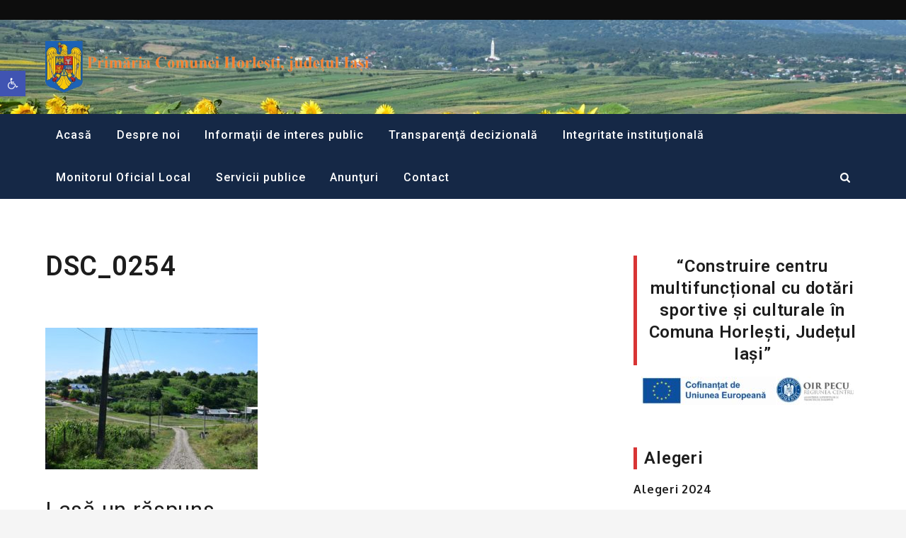

--- FILE ---
content_type: text/css
request_url: https://primariahorlesti.ro/wp-content/themes/shark-news/style.css?ver=96b1d99cc1dcb1973ae9b95a6caf2eae
body_size: 22002
content:
/*!
Theme Name: Shark News
Theme URI: http://sharkthemes.com/downloads/shark-news
Author: Shark Themes
Author URI: http://sharkthemes.com/
Description: Shark News is a highly dynamic, modern and trendsetting news and magazine WordPress theme. It's high flexibility allow you to share news and blogs as you want to. It has wide list of customizable features including front page customizable sections with customizer api and widgets, wide and boxed layout and many more options. Shark News can quickly be mastered by users of any skill level and It comes with cross-browser compatibility, mobile friendly design and responsive features.
Version: 1.0.5
Requires PHP: 5.6
Tested up to: 5.8
License: GPLv3 or later
License URI: http://www.gnu.org/licenses/gpl-3.0.html
Text Domain: shark-news
Tags: translation-ready, custom-background, theme-options, custom-header, custom-menu, threaded-comments, featured-images, footer-widgets, right-sidebar, full-width-template, two-columns, three-columns, grid-layout, custom-logo, blog, entertainment, news

This theme, like WordPress, is licensed under the GPL.
Use it to make something cool, have fun, and share what you've learned with others.

Shark News is based on Underscores https://sharkthemes.com/, (C) 2012-2017 Automattic, Inc.
Underscores is distributed under the terms of the GNU GPL v2 or later.

Normalizing styles have been helped along thanks to the fine work of
Nicolas Gallagher and Jonathan Neal https://necolas.github.io/normalize.css/
*/

/*--------------------------------------------------------------
>>> TABLE OF CONTENTS:
----------------------------------------------------------------
# Preloader
# Normalize
# Typography
# Elements
# Forms
# Navigation
	## Links
	## Menus
# Accessibility
# Alignments
# Clearings
# Widgets
# Content
	## Posts and pages
	## Comments
# Infinite scroll
# Layouts and Titles
# Media
	## Captions
	## Galleries
# Social Icons
# Breadcrumb
# Sections
	## Headline
	## Banner Slider
	## Introduction
	## Featured Posts
	## Gallery
	## Featured Categories 
	## Slider Posts
	## Message From Author
	## Popular
	## Get In Touch
# About Page
# Footer
# Responsive

--------------------------------------------------------------*/

/*--------------------------------------------------------------
# Preloader
--------------------------------------------------------------*/
#loader {
	overflow-x: hidden;
	overflow-y: hidden;
	vertical-align: middle;
	background-color: #fff;
	position:fixed;
	display: table;
	width: 100%;
	top:0;
	height: 100%;
	min-height: 100%;
	z-index:9999;
}

.loader-container {
	position: relative;
	display: table-cell;
	vertical-align: middle;
	z-index: 12;
	text-align:center;
	text-transform: uppercase;
}

.loader-container svg, 
.blog-loader svg {
    -webkit-animation: rotating 2s linear infinite;
    -moz-animation: rotating 2s linear infinite;
    -ms-animation: rotating 2s linear infinite;
    -o-animation: rotating 2s linear infinite;
    animation: rotating 2s linear infinite;
    width: 50px;
    height: 50px;
}
@keyframes rotating {
  from {
    -ms-transform: rotate(0deg);
    -moz-transform: rotate(0deg);
    -webkit-transform: rotate(0deg);
    -o-transform: rotate(0deg);
    transform: rotate(0deg);
  }
  to {
    -ms-transform: rotate(360deg);
    -moz-transform: rotate(360deg);
    -webkit-transform: rotate(360deg);
    -o-transform: rotate(360deg);
    transform: rotate(360deg);
  }
}
@keyframes dotbeep {
  from {
  	width: 5px;
  	height: 5px;
  	opacity: 1;
  }
  to {
  	width: 16px;
  	height: 16px;
  	opacity: 0.8;
  }
}

.backtotop {
    background-color: #152846;
    z-index: 300;
    width: 40px;
    height: 40px;
    line-height: 36px;
    font-size: 18px;
    text-align: center;
    position: fixed;
    bottom: -100px;
    right: 25px;
    cursor: pointer;
    -webkit-transition: all .7s ease-in-out;
    -moz-transition: all .7s ease-in-out;
    -o-transition: all .7s ease-in-out;
    -ms-transition: all .7s ease-in-out;
    transition: all .7s ease-in-out;
    color: #fff;
}
.backtotop:hover {
	background-color: #152846;
}
.backtotop svg {
    display: inline-block;
    vertical-align: middle;
    fill: #fff;
}
.read-more a {
    font-size: 16px;
    margin-top: 20px;
    width: auto;
    color: #fff;
    padding: 10px 15px;
    display: inline-block;
    text-transform: capitalize;
    font-weight: 500;
    background-color: #152846;
    letter-spacing: 0.7px;
    -webkit-transition: all .5s ease-in-out;
    -moz-transition: all .5s ease-in-out;
    -o-transition: all .5s ease-in-out;
    -ms-transition: all .5s ease-in-out;
    transition: all .5s ease-in-out;
}
.read-more a:hover {
	color: #fff;
	background-color: #d83535;
}
.blog-loader-btn {
	text-align: center;
}
/*--------------------------------------------------------------
# Normalize
--------------------------------------------------------------*/
html {
	font-family: sans-serif;
	-webkit-text-size-adjust: 100%;
	-ms-text-size-adjust:     100%;
	background: #f5f5f5;
}

body {
	margin: 0;
	font-family: 'Oxygen', sans-serif;
	font-weight: 400;
}

#page {
    max-width: 1920px;
    margin: 0 auto;
    position: relative;
    overflow-x: hidden;
}
#content {
    position: relative;
/*    max-width: 1365px;
    margin: 0 auto;*/
}
article,
aside,
details,
figcaption,
figure,
footer,
header,
main,
menu,
nav,
section,
summary {
	display: block;
}

audio,
canvas,
progress,
video {
	display: inline-block;
	vertical-align: baseline;
}

audio:not([controls]) {
	display: none;
	height: 0;
}

[hidden],
template {
	display: none;
}

a {
	background-color: transparent;
}

a:active,
a:hover {
	outline: 0;
}

abbr[title] {
	border-bottom: 1px dotted;
}

b,
strong {
	font-weight: bold;
}

dfn {
	font-style: italic;
}

h1 {
	font-size: 52px;
	font-size: 3.25rem;
}

h2 {
	font-size: 42px;
	font-size: 2.625rem;
}

h3 {
	font-size: 32px;
	font-size: 2rem;
}

h4 {
	font-size: 28px;
	font-size: 1.75rem;
}

h5 {
	font-size: 24px;
	font-size: 1.5rem;
}

h6 {
	font-size: 20px;
	font-size: 1.25rem;
}

h1,
h2,
h3,
h4,
h5,
h6 {
	clear: both;
	color: #1d1d1d;
	margin: 16px 0;
	line-height: 1.3;
	font-family: 'Roboto', sans-serif;
	font-weight: 600;
}

mark {
	background: #ff0;
	color: #1d1d1d;
}

small {
	font-size: 80%;
}

sub,
sup {
	font-size: 75%;
	line-height: 0;
	position: relative;
	vertical-align: baseline;
}

sup {
	top: -0.5em;
}

sub {
	bottom: -0.25em;
}

img {
	border: 0;
}

svg:not(:root) {
	overflow: hidden;
}

figure {
	margin: 1em 40px;
}

hr {
	box-sizing: content-box;
	height: 0;
}

pre {
	overflow: auto;
}

code,
kbd,
pre,
samp {
	font-family: monospace, monospace;
	font-size: 1em;
}

button,
input,
optgroup,
select,
textarea {
	color: inherit;
	font: inherit;
	margin: 0;
}

button {
	overflow: visible;
}

button,
select {
	text-transform: none;
}

button,
html input[type="button"],
input[type="reset"],
input[type="submit"] {
	-webkit-appearance: button;
	cursor: pointer;
}

button[disabled],
html input[disabled] {
	cursor: default;
}

button::-moz-focus-inner,
input::-moz-focus-inner {
	border: 0;
	padding: 0;
}

input {
	line-height: normal;
}

input[type="checkbox"],
input[type="radio"] {
	box-sizing: border-box;
	padding: 0;
}

input[type="number"]::-webkit-inner-spin-button,
input[type="number"]::-webkit-outer-spin-button {
	height: auto;
}

input[type="search"]::-webkit-search-cancel-button,
input[type="search"]::-webkit-search-decoration {
	-webkit-appearance: none;
}

fieldset {
	border: 1px solid #c0c0c0;
	margin: 0 2px;
	padding: 0.35em 0.625em 0.75em;
}

legend {
	border: 0;
	padding: 0;
}

textarea {
	overflow: auto;
}

optgroup {
	font-weight: bold;
}

table {
	border-collapse: collapse;
	border-spacing: 0;
}

td,
th {
	padding: 8px;
    border: 1px solid #555;
}

td#next {
    text-align: right;
}
/*--------------------------------------------------------------
# Typography
--------------------------------------------------------------*/
body,
button,
input,
select,
textarea {
	font-size: 16px;
    line-height: 24px;
    letter-spacing: 0.7px;
    font-weight: 400;
}
p {
	margin: 0.8em 0;
    color: #1d1d1d;
    letter-spacing: 0.7px;
    font-size: 16px;
    font-weight: 400;
}
dfn,
cite,
em,
i {
	font-style: italic;
}

blockquote {
	margin: 0 1.5em;
}

address {
	margin: 0 0 1.5em;
}

pre {
	background: #ddd;
	font-family: "Courier 10 Pitch", Courier, monospace;
	font-size: 15px;
	font-size: 0.9375rem;
	line-height: 1.6;
	margin-bottom: 1.6em;
	max-width: 100%;
	overflow: auto;
	padding: 1.6em;
}

code,
kbd,
tt,
var {
	font-family: Monaco, Consolas, "Andale Mono", "DejaVu Sans Mono", monospace;
	font-size: 15px;
	font-size: 0.9375rem;
}

abbr,
acronym {
	border-bottom: 1px dotted #666;
	cursor: help;
}

mark,
ins {
	background: #fff9c0;
	text-decoration: none;
}

big {
	font-size: 125%;
}

/*--------------------------------------------------------------
# Elements
--------------------------------------------------------------*/
html {
	box-sizing: border-box;
}

*,
*:before,
*:after { /* Inherit box-sizing to make it easier to change the property for components that leverage other behavior; see http://css-tricks.com/inheriting-box-sizing-probably-slightly-better-best-practice/ */
	box-sizing: inherit;
}

body {
	background: #fff; /* Fallback for when there is no custom background color defined. */
}

blockquote:before,
blockquote:after,
q:before,
q:after {
	content: "";
}

blockquote,
q {
	quotes: "" "";
}

blockquote {
	background-color: #f6f6f6;
    padding: 15px;
    border-left: 5px solid #ccc;
}

hr {
	background-color: #ccc;
	border: 0;
	height: 1px;
	margin-bottom: 1.5em;
}

ul,
ol {
	margin: 0;
    padding-left: 1.5em;
}

ul {
	list-style: disc;
}

ol {
	list-style: decimal;
}

li > ul,
li > ol {
	margin-bottom: 0;
	margin-left: 0.5em;
}

dt {
	font-weight: bold;
    margin-bottom: 1em;
}

dd {
	margin: 0 1.5em 1.5em;
}

img {
	height: auto; /* Make sure images are scaled correctly. */
	max-width: 100%; /* Adhere to container width. */
	vertical-align: middle;
}

figure {
	margin: 1em 0; /* Extra wide images within figure tags don't overflow the content area. */
}

table {
	margin: 0 0 1.5em;
	width: 100%;
}

/*--------------------------------------------------------------
# Forms
--------------------------------------------------------------*/
button,
input[type="button"],
input[type="reset"],
input[type="submit"] {
	border: 1px solid;
	border-color: #ccc #ccc #bbb;
	border-radius: 3px;
	background: #e6e6e6;
	color: rgba(0, 0, 0, .8);
	font-size: 12px;
	font-size: 0.75rem;
	line-height: 1;
	padding: .6em 1em .4em;
}

button:hover,
input[type="button"]:hover,
input[type="reset"]:hover,
input[type="submit"]:hover {
	border-color: #ccc #bbb #aaa;
}

button:focus,
input[type="button"]:focus,
input[type="reset"]:focus,
input[type="submit"]:focus,
button:active,
input[type="button"]:active,
input[type="reset"]:active,
input[type="submit"]:active {
	border-color: #aaa #bbb #bbb;
}

input[type="text"],
input[type="email"],
input[type="url"],
input[type="password"],
input[type="search"],
input[type="number"],
input[type="tel"],
input[type="range"],
input[type="date"],
input[type="month"],
input[type="week"],
input[type="time"],
input[type="datetime"],
input[type="datetime-local"],
input[type="color"],
textarea {
	color: #666;
	border: 1px solid #ccc;
	border-radius: 3px;
	padding: 3px;
}

select {
	border: 1px solid #ccc;
}

input[type="text"]:focus,
input[type="email"]:focus,
input[type="url"]:focus,
input[type="password"]:focus,
input[type="search"]:focus,
input[type="number"]:focus,
input[type="tel"]:focus,
input[type="range"]:focus,
input[type="date"]:focus,
input[type="month"]:focus,
input[type="week"]:focus,
input[type="time"]:focus,
input[type="datetime"]:focus,
input[type="datetime-local"]:focus,
input[type="color"]:focus,
textarea:focus {
	color: #111;
	border: 1px solid #aaa;
}

textarea {
	width: 100%;
}

textarea,
#respond input,
.wpcf7 input {
    width: 100%;
    border-radius: 0;
    height: 40px;
    padding: 0 15px;
}
#respond textarea {
    height: 180px;
    padding: 10px 15px;
}
#respond input[type="submit"]:hover,
#respond input[type="submit"]:focus {
	background-color: #152846; 
}
p.form-submit {
    clear: both;
    display: table;
    float: right;
    margin-bottom: 0;
}
.comment-notes {
    font-size: 14px;
    font-style: italic;
    font-weight: 600;
    margin-top: 0;
    margin-bottom: 20px;
}
#respond label {
    color: #555;
    margin-bottom: 5px;
    display: table;
}
#respond .comment-form-cookies-consent input[type="checkbox"], 
.comment-form-cookies-consent input[type="checkbox"] {
  width: auto;
  float: left;
}
#respond .comment-form-cookies-consent label, .comment-form-cookies-consent label {
  display: table;
  padding: 6px 0 0 10px;
}
/*--------------------------------------------------------------
# Navigation
--------------------------------------------------------------*/
/*--------------------------------------------------------------
## Links
--------------------------------------------------------------*/
a {
	color: #1d1d1d;
	text-decoration: underline;
}

a:hover,
a:focus,
a:active {
	color: #555;
}

a:focus {
	outline: thin dotted;
}

a:hover,
a:active {
	outline: 0;
}

/*--------------------------------------------------------------
## Menus
--------------------------------------------------------------*/
#top-menu {
    background-color: #0d0d0d;
    padding: 14px 0;
}
#top-menu svg.icon-up,
#top-menu svg.icon-down {
    margin: auto;
    display: block;
    cursor: pointer;
    fill: #fff;
}
#top-menu ul {
    padding: 0;
}
#top-menu svg.icon-up,
#top-menu.top-menu-active svg.icon-down {
    display: none;
}
#top-menu.top-menu-active svg.icon-up {
    display: block;
}
.social-menu li {
    margin: 0 2px;
}
.social-menu li a {
	padding: 12px;
}
.social-menu li.date {
    color: #eee;
    font-size: 14px;
    font-weight: 600;
    margin-right: 10px;
}
.secondary-menu {
    float: left;
}
.social-menu {
    float: right;
}
#top-menu ul li {
    float: left;
    list-style: none;
}
.secondary-menu a {
   	font-family: 'Roboto', sans-serif;
    font-weight: 500;
    color: #eee;
    font-size: 14px;
    padding: 0 10px;
    letter-spacing: 1px;
    line-height: 1.3;
}
.secondary-menu li.current-menu-item a {
	color: #d83535;
}
#masthead {
	margin-bottom: 25px;
    position: relative;
    z-index: 3000;
    background-position: center;
    background-size: cover;
    background-repeat: no-repeat;
    background-color: #fff;
    -webkit-transition: all 0.3s ease-in-out;
    -moz-transition: all 0.3s ease-in-out;
    -ms-transition: all 0.3s ease-in-out;
    -o-transition: all 0.3s ease-in-out;
    transition: all 0.3s ease-in-out;
}
#masthead.site-header.sticky-header.nav-shrink .main-navigation {
	position: fixed;
	top: 0;
	left: 0;
	right: 0;
	box-shadow: 0 1px 15px rgba(0, 0, 0, 0.1);
}
.search-open #masthead.site-header.sticky-header.nav-shrink .main-navigation {
	position: relative;
}
.header-wrapper {
    padding: 30px 0;
}
.site-branding {
    text-align: center;
    line-height: 1;
}
.site-title {
    font-size: 32px;
    margin: 0;
}
.site-title a {
    font-family: 'Roboto', sans-serif;
    font-weight: 500;
    font-size: 2.345rem;
    letter-spacing: 0.7px;
}
.site-title a:hover {
	color: #1d1d1d;
}
.site-description {
    margin: 10px 0 0;
    line-height: 1;
    font-size: 16px;
    font-weight: 600;
    letter-spacing: 0.5px;
}
.site-branding img.custom-logo {
    max-height: 75px;
    width: auto;
}
#site-details {
    margin-top: 15px;
}
.main-navigation {
	display: block;
    position: relative;
    background-color: #152846;
}
.nav-shrink .main-navigation:before, 
.nav-shrink .main-navigation:after {
	display: none;
}
.nav-shrink .main-navigation {
	border: none;
}
.main-navigation ul.sub-menu {
    background-color: #152846;
    text-align: left;
    padding: 5px;
}
.main-navigation ul.sub-menu ul.sub-menu {
	margin-top: -4px;
}
.main-navigation ul.sub-menu li a {
    padding: 12px 15px;
    color: #fff;
    font-weight: 400;
    text-transform: capitalize;
    border-bottom: 1px solid rgba(52, 59, 61, 0.2);
}
.main-navigation ul.sub-menu li:last-child a {
	border: none;
}
.main-navigation ul.sub-menu a:after {
	float: right;
}
.main-navigation ul {
	display: none;
	list-style: none;
	margin: 0;
	padding-left: 0;
}

.main-navigation li {
	position: relative;
}
.main-navigation ul.nav-menu > li > a {
    padding: 20px 15px;
}
.main-navigation ul.nav-menu > li > a:before {
	content: "";
	height: 5px;
	background-color: #d83535;
	width: 0px;
	position: absolute;
	bottom: 0;
	left: 0;
	-webkit-transition: all 0.3s ease-in-out;
    -moz-transition: all 0.3s ease-in-out;
    -ms-transition: all 0.3s ease-in-out;
    -o-transition: all 0.3s ease-in-out;
    transition: all 0.3s ease-in-out;
}
.main-navigation ul.nav-menu > li:hover > a:before,
.main-navigation ul.nav-menu > li:focus > a:before {
	width: 100%;
}
.main-navigation ul.nav-menu > li.main-navigation-off-canvas > a:before,
.main-navigation ul.nav-menu > li.main-navigation-dark-mode > a:before,
.main-navigation ul.nav-menu > li.main-navigation-search > a:before {
	content: none;
}
.main-navigation ul.menu li.current-menu-item > a {
	color: #d83535;
}
.main-navigation ul.nav-menu > li.main-navigation-search:hover > a,
.main-navigation ul.nav-menu > li.main-navigation-search:focus > a {
	background: transparent;
}
.secondary-menu li:hover a,
.secondary-menu li:focus a {
	color: #fff;
}
.main-navigation a {
	display: block;
    text-decoration: none;
    line-height: 1.3;
	font-family: 'Roboto', sans-serif;
	font-weight: 500;
	font-size: 16px;
	color: #fff;
	letter-spacing: 1px;
}
.main-navigation ul ul {
	float: left;
	position: absolute;
	top: 100%;
	left: -999em;
	z-index: 99999;
}

.main-navigation ul ul ul {
	left: -999em;
	top: -1px;
}
.main-navigation ul ul a {
	width: 225px;
}
.main-navigation svg {
	fill: #fff;
	margin-left: 5px;
}
.main-navigation .current_page_item > a,
.main-navigation .current-menu-item > a,
.main-navigation .current_page_ancestor > a,
.main-navigation .current-menu-ancestor > a {
	color: #fff;
}
#search {
    display: none;
    float: left;
}
#top-search {
	margin-left: 30px;
}
form.search-form {
    width: 100%;
    max-width: 100%;
    position: relative;
}
.no-results form.search-form {
	max-width: 400px;
	margin-top: 25px;
}
.no-results {
	margin: 0 10px;
}
.error-404 form.search-form {
	margin: 25px auto 50px;
	max-width: 400px;
}
.error-404 .error-heading {
	font-size: 72px;
}
input.search-field {
    height: 45px;
    border-radius: 0;
    padding: 0 50px 0 15px;
    width: 100%;
}
svg {
    width: 16px;
    height: 16px;
    display: inline-block;
    vertical-align: middle;
}
svg.icon-search {
    width: 14px;
    height: 14px;
    fill: #fff;
}
.main-navigation svg.icon-down {
    width: 12px;
    height: 12px;
    margin-left: 5px;
}
.main-navigation svg.icon-right {
    width: 12px;
    height: 12px;
    fill: #152846;
    position: absolute;
    right: 15px;
    top: 50%;
    -webkit-transform: translateY(-50%);
    -moz-transform: translateY(-50%);
    -ms-transform: translateY(-50%);
    -o-transform: translateY(-50%);
    transform: translateY(-50%);
}
.menu-toggle {
    border-radius: 0;
    font-size: 16px;
    margin: auto;
    display: block;
    height: 50px;
    position: relative;
    background-color: transparent;
    min-width: 64px;
    border-top: 1px solid #152846;
    border: none;
}
svg.icon-menu {
    fill: #fff;
    width: 30px;
    height: 30px;
    vertical-align: baseline;
}
.menu-open svg.icon-menu {
    display: none;
}
.main-navigation svg.icon-close {
	display: none;
}
button.dropdown-toggle {
    padding: 0;
    position: absolute;
    top: 0;
    right: 0;
    background-color: transparent;
    border: none;
    width: 45px;
    height: 55px;
}
.site-main .comment-navigation,
.site-main .posts-navigation,
.site-main .post-navigation {
	margin: 50px 0;
	overflow: hidden;
}

.comment-navigation .nav-previous,
.posts-navigation .nav-previous,
.post-navigation .nav-previous {
	float: left;
	width: 50%;
}

.comment-navigation .nav-next,
.posts-navigation .nav-next,
.post-navigation .nav-next {
	float: right;
	text-align: right;
	width: 50%;
}
.post-navigation a, 
.posts-navigation a {
    text-transform: uppercase;
    font-size: 16px;
    line-height: 30px;
    font-weight: 400;
}
.post-navigation, 
.posts-navigation {
    padding: 0;
    position: relative;
}
.post-navigation:before,
.posts-navigation:before,
.post-navigation:after,
.posts-navigation:after {
    content: "";
    background-color: #152846;
    height: 1px;
    position: absolute;
    top: 2px;
    left: 0;
    width: 100%;
    z-index: -1;
}
.post-navigation:after,
.posts-navigation:after {
	top: auto;
	bottom: 2px;
}
.post-navigation,
.posts-navigation,
.post-navigation,
.posts-navigation {
	background-color: #eee;
	padding: 10px;
}
.pagination .page-numbers {
    border: 1px solid rgba(190, 190, 190, 0.50);
    min-width: 44px;
    height: 44px;
    display: inline-block;
    text-align: center;
    line-height: 40px;
    margin-right: 5px;
    -webkit-transition: all 0.3s ease-in-out;
    -moz-transition: all 0.3s ease-in-out;
    -ms-transition: all 0.3s ease-in-out;
    -o-transition: all 0.3s ease-in-out;
    transition: all 0.3s ease-in-out;
}
.pagination .page-numbers.dots {
	-webkit-transition: all 0s ease-in-out;
    -moz-transition: all 0s ease-in-out;
    -ms-transition: all 0s ease-in-out;
    -o-transition: all 0s ease-in-out;
    transition: all 0s ease-in-out;
}
.pagination .page-numbers.current {
    color: #fff;
    background: #152846;
}
.pagination a.page-numbers:hover,
.pagination a.page-numbers:focus {
	color: #555;
	border-color: #555;
}
.pagination .page-numbers:last-child {
	margin-right: 0;
}
#masthead .tags-list {
	background-color: #f5f5f5;
}
#masthead .tags-list ul {
	padding: 0;
}
#masthead .tags-list ul li {
	list-style: none;
	float: left;
}
#masthead .tags-list ul li a,
#masthead .tags-list ul li.tags-title {
	padding: 12px 15px 12px 0;
	display: inline-block;
	font-weight: 600;
	font-size: 14px;
	color: #1d1d1d;
	font-family: 'Roboto', sans-serif;
}
/*--------------------------------------------------------------
# Accessibility
--------------------------------------------------------------*/
/* Text meant only for screen readers. */
.screen-reader-text {
	clip: rect(1px, 1px, 1px, 1px);
	position: absolute !important;
	height: 1px;
	width: 1px;
	overflow: hidden;
	word-wrap: normal !important; /* Many screen reader and browser combinations announce broken words as they would appear visually. */
}

.screen-reader-text:focus {
	background-color: #f1f1f1;
	border-radius: 3px;
	box-shadow: 0 0 2px 2px rgba(0, 0, 0, 0.6);
	clip: auto !important;
	color: #21759b;
	display: block;
	font-size: 14px;
	font-size: 0.875rem;
	font-weight: bold;
	height: auto;
	left: 5px;
	line-height: normal;
	padding: 15px 23px 14px;
	text-decoration: none;
	top: 5px;
	width: auto;
	z-index: 100000; /* Above WP toolbar. */
}

/* Do not show the outline on the skip link target. */
#content[tabindex="-1"]:focus {
	outline: 0;
}

/*--------------------------------------------------------------
# Alignments
--------------------------------------------------------------*/
.alignleft {
	display: inline;
	float: left;
	margin-right: 1.5em;
}

.alignright {
	display: inline;
	float: right;
	margin-left: 1.5em;
}

.aligncenter {
	clear: both;
	display: block;
	margin-left: auto;
	margin-right: auto;
}

/*--------------------------------------------------------------
# Clearings
--------------------------------------------------------------*/
.clear:before,
.clear:after,
.entry-content:before,
.entry-content:after,
.comment-content:before,
.comment-content:after,
.site-header:before,
.site-header:after,
.site-content:before,
.site-content:after,
.site-footer:before,
.site-footer:after,
.footer-widgets-area:before,
.footer-widgets-area:after,
.wrapper:before,
.wrapper:after,
#related-posts:before,
#related-posts:after,
.comments-area:before,
.comments-area:after,
.comment-respond:before,
.comment-respond:after,
ol.comment-list:before,
ol.comment-list:after,
.blog-posts-wrapper:before,
.blog-posts-wrapper:after,
.section-content:before,
.section-content:after,
.widget_instagram ul:before,
.widget_instagram ul:after {
	content: "";
	display: table;
	table-layout: fixed;
}

.clear:after,
.entry-content:after,
.comment-content:after,
.site-header:after,
.site-content:after,
.site-footer:after,
.footer-widgets-area:before,
.footer-widgets-area:after,
.wrapper:before,
.wrapper:after,
#related-posts:before,
#related-posts:after,
.comments-area:before,
.comments-area:after,
.comment-respond:before,
.comment-respond:after,
ol.comment-list:before,
ol.comment-list:after,
.blog-posts-wrapper:before,
.blog-posts-wrapper:after,
.section-content:before,
.section-content:after,
.widget_instagram ul:before,
.widget_instagram ul:after {
	clear: both;
}

/*--------------------------------------------------------------
# Widgets
--------------------------------------------------------------*/
.widget {
	margin: 0 0 2.3em;
	font-weight: 400;
}
.widget a {
	font-weight: 500;
}
.widget:last-child {
    margin-bottom: 0;
}
.site-content .widget:last-child {
    margin-bottom: 0;
}

/* Make sure select elements fit in widgets. */
.widget select {
	max-width: 100%;
    background-color: #f6f6f6;
    padding: 10px;
    border: none;
    width: 100%;
    max-width: 300px;
}
.widget select:focus {
    outline: thin dotted;
}

.widget input {
    height: 40px;
    border-radius: 0;
    padding: 0 15px;
    border: none;
}

form.search-form button.search-submit svg.icon-search {
	fill: #888;
}
form.search-form button.search-submit {
    height: 100%;
    position: absolute;
    right: 0;
    top: 0;
    background-color: transparent;
    border: none;
    width: 45px;
    border-radius: 0;
}
.widget_search form.search-form button.search-submit {
    width: auto;
    font-size: 14px;
    color: #fff;
    background-color: #152846;
    min-width: 45px;
}
.widget_search form.search-form button.search-submit svg.icon-search,
.widget_search form.search-form button.search-submit:hover svg.icon-search {
	fill: #fff;
}
.widget_search form.search-form button.search-submit:hover,
.widget_search form.search-form button.search-submit:focus {
	background-color: #222;
}
.widget_search form.search-form input {
	border: 1px solid #152846;
}
.widget_search form.search-form input {
    padding: 0 100px 0 15px;
}
form.search-form {
    position: relative;
}

form.search-form input {
    width: 100%;
    padding: 0 50px 0 15px;
    font-weight: 400;
}

#wp-calendar tbody td {
    text-align: center;
}

#wp-calendar caption {
    margin-bottom: 15px;
}

.widget-title {
    font-size: 24px;
    margin-top: 0;
    border-left: 5px solid #d83535;
    padding-left: 10px;
}
.widget li {
	list-style: none;
}
.widget li a {
	font-weight: 600;
}
.widget_recent_entries li span.post-date {
	clear: both;
	font-size: 13px;
	color: #444;
	display: block;
}
.widget .social-icons li:before,
.widget.widget_instagram li:before {
	content: none;
}
.widget li:not(:last-child) {
    margin-bottom: 8px;
}
.widget .social-icons li a svg {
	fill: #fff;
}
#secondary section.widget {
    padding: 25px 0 25px 10px;
}
.left-sidebar #secondary section.widget {
	padding: 25px 10px 25px 0;
}
#secondary section.widget ul,
#secondary section.widget div {
	text-align: left;
}
#secondary #message-from-author div,
#colophon #message-from-author div { 
	text-align: center;
}
#secondary #message-from-author ul,
#colophon #message-from-author ul {
	text-align: center;
}
.widget_instagram ul {
    list-style: none;
    padding: 0;
}
.widget.widget_instagram li {
	margin: 0;
}
.widget.widget_latest_post ul {
	padding-left: 0;
}
.widget.widget_latest_post ul li:not(:last-child) {
	margin-bottom: 15px;
}
.footer-widgets-area .widget_latest_post ul li:before,
.widget_latest_post ul li:before {
	content: none;
}
.widget.widget_latest_post ul li a {
	font-weight: 500;
}
.widget_latest_post ul li .post-image {
	width: 25%;
	max-width: 81px;
	float: left;
}
.widget_latest_post ul li {
	display: flex;
	align-items: center;
}
.widget_latest_post ul li .post-content {
	width: 72%;
	float: left;
	margin-left: 3%;
}
.widget_latest_post ul li h5 {
	font-size: 16px;
	margin: 0;
}
.widget_latest_post .post-content .entry-meta {
	margin: 0;
}
.widget_latest_post .post-content .entry-meta > span.posted-on {
	margin-top: 5px;
}
.widget_latest_post .entry-meta span.posted-on a,
.widget_latest_post .entry-meta span.posted-on a time {
	background: none;
	color: #444;
	padding: 0; 
	font-size: 14px;
	font-weight: 600;
}
#secondary .widget_instagram ul {
    margin: -10px;
}
#secondary .widget.widget_instagram li {
	padding: 10px;
}
.widget_instagram .column-1 li {
	width: 100%;
	float: none;
}
.widget_instagram .column-2 li {
	width: 50%;
	float: left;
}
.widget_instagram .column-3 li {
	width: 33.33%;
	float: left;
}
.widget_instagram .column-4 li {
	width: 25%;
	float: left;
}
.widget_instagram .column-5 li {
	width: 20%;
	float: left;
}
.widget_instagram .column-6 li {
	width: 16.66%;
	float: left;
}

.widget_instagram li img {
	width: 100%;
    height: 200px;
    object-fit: cover;
}
.social_widget .social-icons {
	float: left;
	margin: 10px 0 35px;
}
.social_widget .social-icons ul.list-inline li {
	width: auto;
}
.social_widget .social-icons ul.list-inline li svg {
	fill: #fff;
}
#secondary .widget-title,
#secondary .widgettitle {
    font-size: 24px;
    margin-bottom: 16px;
    margin-top: 0;
    position: relative;
    display: block;
}
#secondary ul,
#secondary ol {
	padding-left: 0;
}
#secondary .widget-title span,
#secondary .widgettitle span {
    display: inline-block;
    max-width: 100%;
    position: relative;
    padding: 0 26px;
}
#secondary .widget-title span:before,
#secondary .widgettitle span:before,
#secondary .widget-title span:after,
#secondary .widgettitle span:after {
    content: "";
    position: absolute;
    left: 0;
    top: 50%;
    margin-top: -2px;
    width: 80px;
    height: 4px;
    border-top: 1px solid #152846;
}
#secondary .widget-title span:before,
#secondary .widgettitle span:before {
    right: 100%;
    left: auto;
}
#secondary .widget-title span:after,
#secondary .widgettitle span:after {
	left: 100%;
	right: auto;
}
#secondary .widget:not(:last-child) {
	margin-bottom: 10px;
}
input[type="submit"] {
    background-color: #152846;
    color: #fff;
    font-size: 14px;
}
input[type="submit"]:hover,
input[type="submit"]:focus {
	background-color: #555;
}
.jetpack_subscription_widget {
	text-align: center;
}
.jetpack_subscription_widget input[type="email"] {
	width: 100%;
	margin-bottom: 10px;
}
.jetpack_subscription_widget input[type="submit"] {
    min-width: 100px;
    text-align: center;
}
.jetpack_subscription_widget #subscribe-text {
    display: inline-block;
}
.jetpack_subscription_widget #subscribe-text p {
    margin-top: 0;
    line-height: 25px;
}
.jetpack_subscription_widget #subscribe-submit {
    margin-bottom: 0;
}
.widget_popular_post ul {
    padding: 0;
    margin: 0;
    list-style: none;
    clear: both;
    display: table;
}
.widget.widget_popular_post ul li {
	clear: both;
	margin-bottom: 30px;
    display: inline-block;
    width: 100%;
}
.widget.widget_popular_post ul li:last-child {
	margin-bottom: 0;
}
.widget_popular_post h3 {
    font-size: 16px;
    line-height: 22px;
    display: table-row;
}
.widget_popular_post h3 a {
	display: block;
}
.widget_popular_post time {
    margin-top: 5px;
    display: inline-block;
}
.widget_popular_post h3 a,
.widget_popular_post a:hover time,
.widget_popular_post a:focus time {
    color: #1d1d1d;
}
.widget_popular_post h3 a:hover,
.widget_popular_post h3 a:focus,
.widget_popular_post a time,
.widget_popular_post time {
    color: #555;
}
.widget_popular_post img {
    max-width: 95px;
    border-radius: 50%;
    float: left;
    margin-right: 20px;
}
.widget .tagcloud a {
    border: 1px solid #152846;
    color: #1d1d1d;
    display: inline-block;
    font-size: 14px !important;
    line-height: 1.5;
    margin-bottom: 5px;
    padding: 7px 10px;
    text-decoration: none;
}
.footer-widgets-area .widget .tagcloud a {
	border: 1px solid #fff;
}
#off-canvas {
	width: 400px;
	height: 100vh;
	position: fixed;
	top: 0;
	left: auto;
	right: -999px;
	overflow-y: auto;
	overflow-x: hidden;
	background: #0d0d0d;
	-webkit-transition: all .3s ease-in;
    -moz-transition: all .3s ease-in;
    -o-transition: all .3s ease-in;
    -ms-transition: all .3s ease-in;
    transition: all .3s ease-in;
}
.logged-in #off-canvas {
	top: 25px;
}
#off-canvas.open {
	right: 0;
}
.off-canvas-wrapper {
	width: 100%;
	height: 100%;
	padding: 50px 25px 25px;
	position: relative;
}
#off-canvas .icon-close {
	fill: #fff;
	width: 20px;
	height: 20px;
	padding: 2px;
	position: absolute;
	cursor: pointer;
	top: 15px;
	left: 25px;
	z-index: 999;
	border: 1px solid #fff;
	border-radius: 50px;
}
/*--------------------------------------------------------------
# Content
--------------------------------------------------------------*/
/*--------------------------------------------------------------
## Posts and pages
--------------------------------------------------------------*/
.sticky {
	display: block;
}
.hentry {
	margin: 0 0 1.5em;
}

.updated:not(.published) {
	display: none;
}

.single .byline,
.group-blog .byline {
	display: inline;
}

.page-content,
.entry-content,
.entry-summary {
	margin: 0;
}

header.page-header {
    max-width: 900px;
    margin: 10px 0 50px;
}
h1.page-title {
	font-size: 38px;
}
.author img {
    border-radius: 50%;
    display: block;
    text-align: center;
    margin: 20px auto;
}
body.author img {
	border-radius: 0;
}
.page-header span.posted-on {
    margin-bottom: 12px;
    display: inline-block;
    width: 100%;
}
.page-links {
	clear: both;
	margin: 0 0 1.5em;
}
.page-header span.author-name {
    display: block;
    font-size: 16px;
    font-weight: 500;
    line-height: 1;
    color: #1d1d1d;
    font-family: 'Roboto', sans-serif;
}
.page-header small {
    font-size: 12px;
    color: #555;
}
.blog-posts-wrapper .featured-image img {
    width: 100%;
}
#comments {
    max-width: 850px;
    margin: 0 auto;
}
nav.navigation.pagination {
    margin-top: 50px;
    clear: both;
    display: inline-block;
    width: 100%;
    margin-left: auto;
    margin-right: auto;
    text-align: center;
}
.navigation.pagination svg {
    fill: #152846;
    width: 16px;
    height: 16px;
    position: relative;
}
.navigation.posts-navigation svg, 
.navigation.post-navigation svg {
    width: 35px;
    height: 35px;
    margin-top: -3px;
    fill: #152846;
    padding: 10px;
    display: inline-block;
    vertical-align: middle;
}
.navigation.posts-navigation svg.icon-left, 
.navigation.post-navigation svg.icon-left {
	margin-right: 10px;
}
.navigation.posts-navigation svg.icon-right, 
.navigation.post-navigation svg.icon-right {
	margin-left: 10px;
}
.wrapper.page-section {
    padding: 30px 0 0;
    margin-bottom: 0;
}
.homepage-top-wrapper.wrapper.page-section {
	padding-bottom: 0;
}
.no-sidebar-content .single-template-wrapper.page-section {
    max-width: 900px;
    margin-left: auto;
    margin-right: auto;
}
.blog-posts-wrapper {
    margin: 0 -15px;
}
.blog-posts-wrapper.column-1 {
    margin: 0;
}
.single-template-wrapper .entry-content a {
	text-decoration: underline;
}
/*--------------------------------------------------------------
## Comments
--------------------------------------------------------------*/
.comment-content a {
	word-wrap: break-word;
}

.bypostauthor {
	display: block;
}

#reply-title,
.comments-title {
    font-size: 32px;
    font-weight: 400;
    margin: 0;
}
.comments-title {
    margin-bottom: 30px;
}
ul.post-categories li:after {
    content: ",";
}
ul.post-categories li:last-child:after {
    display: none;
}
ol.comment-list {
    padding: 0;
    margin: 0 0 30px;
    list-style: none;
}
#comments ol {
    list-style: none;
    margin-left: 0;
    padding: 0;
}
#comments ol.comment-list {
	padding-top: 30px;
	position: relative;
    overflow: hidden;
}
#comments ol.children {
    margin-left: 140px;
}
.says {
    display: none;
}
.comment-meta img {
    max-width: 81px;
    width: 81px;
    float: left;
    border-radius: 50%;
    margin-right: 60px;
}
#comments time:before {
    display: none;
}
.comment-body {
    position: relative;
}
.reply {
    margin-left: 140px;
    margin-bottom: 30px;
    padding-bottom: 30px;
	border-bottom: 1px solid #152846;
}
#comments article {
    margin-bottom: 30px;
}
#comments ol.comment-list > li:last-child article:last-child,
#comments ol.comment-list > li:last-child {
	border-bottom: none;
}
#comments ol.comment-list > li {
	border-bottom: 1px solid #152846;
    padding-top: 30px;
}
#comments ol.comment-list > li:first-child {
    padding-top: 0;
}
#comments ol.comment-list > li article:last-child .reply {
	border-bottom: none;
    padding-bottom: 0;
}
.reply a {
    color: #fff;
    font-weight: 400;
    background-color: #152846;
    display: inline-block;
    text-align: center;
    vertical-align: middle;
    padding: 6px 28px;
}
.reply a:hover,
.reply a:focus {
	color: #fff;
	background-color: #152846;
}
#related-posts .entry-title a:hover,
#related-posts .entry-title a:focus,
#related-posts ul.post-categories li a:hover,
#related-posts ul.post-categories li a:focus {
	color: #1d1d1d;
}
.comment-meta .url,
.comment-meta .fn {
    display: inline-block;
    text-transform: capitalize;
    color: #1d1d1d;
    font-size: 20px;
    text-decoration: none;
    font-family: 'Roboto', sans-serif;
    font-weight: 400;
}
.comment-meta .url:hover,
.comment-meta .url:focus {
	color: #1d1d1d;
}
.comment-metadata {
    display: block;
    margin-top: 10px;
}
.comment-content {
    padding-bottom: 10px;
}
.single-post header.page-header {
	margin-bottom: 35px;
}
.single-post article.hentry {
	margin-bottom: 0;
}
.single-post .blog-post h2.entry-title {
    color: #444444;
}
.single-post ul.post-categories {
    display: inline-block;
}
.single-post .entry-meta span,
.single-post .entry-meta span a {
    color: #1d1d1d;
}
.single-post .entry-meta {
	display: flex;
}
.single-post .entry-meta > span {
    position: relative;
    font-size: 14px;
    text-transform: capitalize;
    margin-top: 20px;
    margin-right: 5px;
}
.single-post .entry-meta > span:not(:last-child):after {
	content: "|";
    display: inline-block;
    vertical-align: middle;
    margin: -5px 10px 0;

}
.single-post .entry-meta > span.posted-on {
	margin-top: 25px;
}
.single-post .entry-meta span.tags-links {
    display: block;
    font-size: 14px;
    text-transform: capitalize;
}
.single-post .entry-meta span.tags-links a {
	padding: 7px 10px;
	border: 1px solid #152846;
	margin-right: 7px;
}
.single-post .entry-meta > span:not(:first-child):before {
	display: none;
}
.single-post .post-wrapper {
    padding-top: 50px;
    max-width: 800px;
    margin: 0 auto;
    position: relative;
}
#secondary .post-wrapper,
#colophon .post-wrapper {
    padding-top: 0;
}
.comment-content p {
    font-weight: 400;
    color: #565a5f;
    display: table;
    margin-bottom: 1em;
}
.single-post article blockquote {
    background-color: transparent;
    border: 3px solid #555;
    padding: 63px 80px;
    font-size: 22px;
    line-height: 38px;
    font-family: 'Roboto', sans-serif;
    position: relative;
    margin: 15px -90px;
    text-align: center;
}
.single-post article blockquote:before {
    content: "";
    background-image: url('assets/uploads/blockquote.png');
    background-repeat: no-repeat;
    position: absolute;
    top: 0;
    left: 0;
    right: 0;
    margin: auto;
    width: 100px;
    height: 25px;
    background-color: #f2f2f2;
    margin-top: -12px;
    background-position: 50%;
}
#related-images {
    background-color: #f2f2f2;
    position: relative;
}
#related-images .wrapper {
    max-width: 980px;
    position: relative;
    z-index: 10;
}
#related-images h2 {
    font-size: 22px;
    font-weight: 400;
    max-width: 800px;
    margin: auto;
    padding: 50px 0 30px;
}
#related-images:after {
    content: "";
    background-color: #fff;
    width: 100%;
    position: absolute;
    height: 50%;
    left: 0;
    right: 0;
    bottom: 0;
}
span.pagingInfo {
    position: absolute;
    left: 50%;
    bottom: -70px;
    font-size: 16px;
    -webkit-transform: translateX(-50%);
    -moz-transform: translateX(-50%);
    -ms-transform: translateX(-50%);
    -o-transform: translateX(-50%);
    transform: translateX(-50%);
}
.share-this-post small {
    font-size: 12px;
}
.single-post .share-this-post ul li {
    display: block;
    margin-bottom: 7px;
}
.single-post .share-this-post {
    position: absolute;
    left: -190px;
}
.single-post .share-this-post .social-icons {
    margin-left: -10px;
}
#about-author {
    text-align: center;
    margin-bottom: 50px;
    position: relative;
}
.admin-image {
    max-width: 111px;
    max-height: 111px;
    display: inline-block;
    margin-bottom: 22px;
}
.admin-image img {
	max-width: 111px;
	border-radius: 50%;
	position: relative;
    z-index: 1;
}
.author-content .entry-title {
	margin-bottom: 0;
	line-height: 1;
}
.author-content .entry-title a {
	color: #555;
}
.author-content .entry-title a:hover,
.author-content .entry-title a:focus {
	color: #1d1d1d;
}
.author-content span {
    text-transform: uppercase;
    font-size: 14px;
    font-weight: 600;
}
.admin-image .separator {
    position: absolute;
    left: 0;
    right: 0;
    top: 56px;
    height: 1px;
    width: 100%;
}
/*--------------------------------------------------------------
# Infinite scroll
--------------------------------------------------------------*/
/* Globally hidden elements when Infinite Scroll is supported and in use. */
.infinite-scroll .posts-navigation, /* Older / Newer Posts Navigation (always hidden) */
.infinite-scroll.neverending .site-footer { /* Theme Footer (when set to scrolling) */
	display: none;
}

/* When Infinite Scroll has reached its end we need to re-display elements that were hidden (via .neverending) before. */
.infinity-end.neverending .site-footer {
	display: block;
}

/*--------------------------------------------------------------
# Layouts and titles
--------------------------------------------------------------*/
section {
	position: relative;
}
.relative {
	display: block;
	position: relative;
}
.relative:before,
.relative:after {
	content: "";
	display: table;
	clear: both;
}
.entry-content {
    margin-top: 0;
    font-size: 16px;
    line-height: 1.75;
    letter-spacing: 0.7px;
    color: #444;
    font-weight: 400;
}
.wrapper {
    width: 90%;
    max-width: 1200px;
    margin: 0 auto;
}
.row {
    margin: 0 -15px;
}
.page-section {
    margin-bottom: 10px;
}
.entry-title {
    font-size: 32px;
    margin: 10px 0;
    word-wrap: break-word;
    color: #1d1d1d;
    font-weight: 500;
    letter-spacing: 0.7px;
}
.section-header {
    margin-bottom: 40px;
}
.section-title {
	font-size: 24px;
    font-weight: 700;
    margin: 0 0 16px;
    word-wrap: break-word;
    letter-spacing: 0.7px;
    border-left: 5px solid #d83535;
    padding-left: 10px;
}
.footer-widgets-area  .page-section,
#secondary .page-section  {
	margin-bottom: 10px;
}
.section-title .color-red,
.widgettitle .color-red,
#journey .entry-title .color-red,
#contact-form .entry-title .color-red,
.related-posts-title .color-red,
#reply-title .color-red {
    font-style: italic;
    margin-right: 5px;
}
.featured-categories.column-6 .featured-categories-wrapper:nth-child(6n+1),
.featured-categories.column-5 .featured-categories-wrapper:nth-child(5n+1),
.featured-categories.column-4 .featured-categories-wrapper:nth-child(4n+1),
.featured-categories.column-3 .featured-categories-wrapper:nth-child(3n+1),
.featured-categories.column-2 .featured-categories-wrapper:nth-child(2n+1) {
	clear: left;
}
.column-6 .column-wrapper:nth-child(6n+1),
.column-5 .column-wrapper:nth-child(5n+1),
.column-4 .column-wrapper:nth-child(4n+1),
.column-3 .column-wrapper:nth-child(3n+1),
.column-2 .column-wrapper:nth-child(2n+1) {
	clear: left;
}
.column-6 article:nth-child(6n+1),
.column-5 article:nth-child(5n+1),
.column-4 article:nth-child(4n+1),
.column-3 article:nth-child(3n+1),
.column-2 article:nth-child(2n+1) {
	clear: left;
}
.widget-column-6 .column-wrapper:nth-child(6n+1),
.widget-column-5 .column-wrapper:nth-child(5n+1),
.widget-column-4 .column-wrapper:nth-child(4n+1),
.widget-column-3 .column-wrapper:nth-child(3n+1),
.widget-column-2 .column-wrapper:nth-child(2n+1) {
	clear: left;
}

.display-none {
    display: none;
}
.display-block {
    display: block;
}
.black-overlay {
    background-color: #152846;
    position: absolute;
    top: 0;
    left: 0;
    width: 100%;
    height: 100%;
    opacity: 0.5;
}
.align-center {
    text-align: center;
}
/*--------------------------------------------------------------
# Media
--------------------------------------------------------------*/
.page-content .wp-smiley,
.entry-content .wp-smiley,
.comment-content .wp-smiley {
	border: none;
	margin-bottom: 0;
	margin-top: 0;
	padding: 0;
}

/* Make sure embeds and iframes fit their containers. */
embed,
iframe,
object {
	max-width: 100%;
}

/*--------------------------------------------------------------
## Captions
--------------------------------------------------------------*/
.wp-caption {
	margin-bottom: 1.5em;
	max-width: 100%;
}

.wp-caption img[class*="wp-image-"] {
	display: block;
	margin-left: auto;
	margin-right: auto;
}

.wp-caption .wp-caption-text {
	margin: 0.8075em 0;
}

.wp-caption-text {
	text-align: center;
}

/*--------------------------------------------------------------
## Gallery
--------------------------------------------------------------*/
.gallery-columns-2 .gallery-item {
	max-width: 50%;
}

.gallery-columns-3 .gallery-item {
	max-width: 33.33%;
}

.gallery-columns-4 .gallery-item {
	max-width: 25%;
}

.gallery-columns-5 .gallery-item {
	max-width: 20%;
}

.gallery-columns-6 .gallery-item {
	max-width: 16.66%;
}

.gallery-columns-7 .gallery-item {
	max-width: 14.28%;
}

.gallery-columns-8 .gallery-item {
	max-width: 12.5%;
}

.gallery-columns-9 .gallery-item {
	max-width: 11.11%;
}
.portfolio_widget .gallery {
    margin-bottom: 1.5em;
    position: relative;
    overflow: hidden;
    text-align: center;
}
#gallery article .entry-container {
    padding: 2px 20px 20px;
}
.featured_widget span.posted-on a,
.featured_widget span.posted-on a time {
	background: none;
	color: #444;
	padding: 0; 
	font-size: 14px;
	font-weight: 600;
}

/*--------------------------------------------------------------
## Featured Categories 
--------------------------------------------------------------*/
.featured-categories .content-wrapper {
	margin: 0 -10px;
}
.featured-categories-wrapper {
	display: block;
	float: left;
	padding: 0 10px;
}
.featured-categories .featured-categories-wrapper article {
	width: 100%;
	padding: 0 0 10px;
	margin: 0;
	border-bottom: 1px solid #ddd;
}
.featured-categories .featured-categories-wrapper article.half-width {
	padding: 0;
}
.featured-categories .featured-categories-wrapper article.half-width .entry-title {
	font-size: 16px;
	margin: 5px 0;
}
.featured-categories .featured-categories-wrapper article:last-child {
	padding: 0 0 40px;
	border: none; 
}
.featured-categories-wrapper article .featured-image {
	position: relative;
}
.featured-categories-wrapper article.full-width span.posted-on {
    position: absolute;
    left: 15px;
    bottom: 15px;
}
.featured-categories-wrapper article.full-width span.posted-on time,
.featured-categories-wrapper article.full-width span.posted-on a {
	background: transparent;
	font-weight: 600;
	padding: 0;
	color: #fff;
}
.featured-categories-wrapper article.full-width span.posted-on time:hover,
.featured-categories-wrapper article.full-width span.posted-on a:hover {
	color: #fff;
}
.featured-categories-wrapper article.full-width span.posted-on a svg {
	fill: #fff;
}
.featured-categories-wrapper article.half-width span.posted-on time,
.featured-categories-wrapper article.half-width span.posted-on a {
	color: #444;
	background: transparent;
	padding: 0;
	font-weight: 600;
}
.featured-categories-wrapper article .entry-container {
	padding: 10px 15px 0 0;
}
.featured-categories-wrapper article.full-width .post-wrapper {
	padding-bottom: 10px;
}
.featured-categories-wrapper article.half-width .post-wrapper {
	display: flex;
	align-items: center;
	padding: 10px 0;
}
.featured-categories-wrapper article.half-width .featured-image {
    width: 25%;
}
.featured-categories-wrapper article.half-width .entry-container {
	padding: 0 0 0 10px;
	width: 75%;
}
.featured-categories.column-1 .featured-categories-wrapper {
	width: 100%;
}

.featured-categories.column-2 .featured-categories-wrapper {
	width: 50%;
}

.featured-categories.column-3 .featured-categories-wrapper {
	width: 33.33%;
}

.featured-categories.column-4 .featured-categories-wrapper {
	width: 25%;
}
/*--------------------------------------------------------------
## Vertical Slider Posts 
--------------------------------------------------------------*/
.slider_widget .vertical-widget-slider.layout-2 {
	padding: 20px;
	background: #f5f5f5;
}
.slider_widget .vertical-widget-slider article .post-wrapper {
	position: relative;
	display: flex;
	justify-content: center;
	align-items: center;
	margin: 5px 0;
}
.slider_widget .vertical-widget-slider.widget-slider article .featured-image {
	width: 25%;
    max-width: 91px;
}
.slider_widget .vertical-widget-slider.widget-slider article {
	margin: 0;
}
.slider_widget .vertical-widget-slider.widget-slider article .entry-container {
	padding: 0 10px;
	width: 75%;
}
.slider_widget .vertical-widget-slider.widget-slider article span.posted-on {
	margin: 5px 0 0 0;
}
.slider_widget .vertical-widget-slider.widget-slider article .entry-title {
	margin: 0;
}
.slider_widget .vertical-widget-slider.widget-slider .slick-prev:before {
    -webkit-transform: rotate(0deg);
    -moz-transform: rotate(0deg);
    -ms-transform: rotate(0deg);
    -o-transform: rotate(0deg);
    transform: rotate(0deg);
}
.slider_widget .vertical-widget-slider.widget-slider .slick-next:before {
    -webkit-transform: rotate(180deg);
    -moz-transform: rotate(180deg);
    -ms-transform: rotate(180deg);
    -o-transform: rotate(180deg);
    transform: rotate(180deg);
}
/*--------------------------------------------------------------
## Slider Posts 
--------------------------------------------------------------*/
.slider_widget .widget-slider article .featured-image {
	position: relative;
}
.slider_widget .widget-slider article .featured-image img {
	width: 100%;
}
.slider_widget .widget-slider article ul.post-categories {
	position: absolute;
    left: 0;
    bottom: 0;
    background: #d83535;
}
.slider_widget .widget-slider article .entry-container {
	padding: 10px;
}
.slider_widget .widget-slider article .entry-title {
	font-size: 24px;
}
.slider_widget .widget-slider article ul.post-categories li:after {
	content: none;
}
.slider_widget .widget-slider article ul.post-categories li {
	margin: 0;
}
.slider_widget .widget-slider article ul.post-categories li a {
    color: #fff;
    padding: 5px 10px;
    font-size: 14px;
}
.slider_widget .widget-slider article  ul.post-categories li:not(:last-child) a {
    border-right: 1px solid #fff;
}
.slider_widget .widget-slider article span.posted-on {
	margin-top: 10px;
	display: block;
}
.slider_widget .widget-slider article span.posted-on a,
.slider_widget .widget-slider article span.posted-on time {
	padding: 0;
	color: #444;
	background: transparent;
	font-weight: 600;
}
.slider_widget .widget-slider article.layout-2 .entry-container,
.slider_widget .widget-slider article .featured-image .entry-container {
	display: none;
}
.slider_widget .widget-slider article.layout-2.no-post-thumbnail .entry-container,
.slider_widget .widget-slider article.layout-2.has-post-thumbnail .featured-image .entry-container {
	display: block;
}
.slider_widget .widget-slider article.layout-2.has-post-thumbnail .featured-image .entry-container {
	padding: 0;
}
.slider_widget .widget-slider article.layout-2 .featured-image ul.post-categories {
	position: relative;
	display: inline;
	background: transparent;;
}
.slider_widget .widget-slider article.layout-2 .featured-image .entry-content {
	background-image: linear-gradient(transparent, rgba(0,0,0,0.8));
	position: absolute;
	width: 100%;
	left: 0;
	bottom: 0;
	padding: 0 20px 20px;
}
.slider_widget .widget-slider article.layout-2 ul.post-categories li a {
	padding: 3px 7px;
    background-color: #d83535;
	border: none;
}
.slider_widget .widget-slider article.layout-2.has-post-thumbnail span.posted-on a,
.slider_widget .widget-slider article.layout-2.has-post-thumbnail .entry-title a {
	color: #fff;
}
.slider_widget .widget-slider article.layout-2.has-post-thumbnail span.posted-on a svg {
	fill: #fff;
}
span.posted-on a svg {
	height: 14px;
	width: 14px;
	margin-right: 2px;
	margin-top: -2px;
	fill: #444;
}
.home.blog #primary span.posted-on a svg,
.blog #primary span.posted-on a svg,
.search #primary span.posted-on a svg,
.archive #primary span.posted-on a svg,
.single #primary span.posted-on a svg {
	fill: #fff;
}
.slider_widget .widget-slider .slick-next {
	top: -28px;
    right: 0;
    background-color: transparent;
    border: 1px solid #1d1d1d;
}
.slider_widget .widget-slider .slick-prev {
	top: -28px;
    left: auto;
    right: 38px;
    background-color: transparent;
    border: 1px solid #1d1d1d;
}
.slider_widget .widget-slider .slick-next:before,
.slider_widget .widget-slider .slick-prev:before {
	background-image: url('assets/uploads/down-arrow-dark.svg');
}

/*--------------------------------------------------------------
## Social Icons
--------------------------------------------------------------*/
.social-icons li {
    display: inline-block;
    height: auto;
    text-align: center;
    position: relative;
    list-style: none;
}
.social-icons {
    margin: 0;
    padding: 0;
}
ul.social-icons li a {
    width: 40px;
    height: 40px;
    line-height: 40px;
    display: block;
}
.social-menu ul li a svg {
	fill: #fff;
}
.social-icons a:focus,
.social-menu ul li a:focus {
	outline: none;
}
.social-menu ul li a:hover svg,
.social-menu ul li a:focus svg,
ul.social-icons li a:hover svg,
ul.social-icons li a:focus svg {
	fill: #ddd;
}
/*social links hover effect */

ul.social-icons li a[href*="facebook.com"],
.social-menu ul li a[href*="facebook.com"] {
    background-color: #3b5998;
}

ul.social-icons li a[href*="twitter.com"],
.social-menu ul li a[href*="twitter.com"] {
    background-color: #00aced;
}

ul.social-icons li a[href*="plus.google.com"],
.social-menu ul li a[href*="plus.google.com"] {
    background-color: #dd4b39;
}

ul.social-icons li a[href*="/feed/"],
.social-menu ul li a[href*="/feed/"] {
    background-color: #dc622c;
}

ul.social-icons li a[href*="wordpress.org"],
.social-menu ul li a[href*="wordpress.org"],
ul.social-icons li a[href*="wordpress.com"],
.social-menu ul li a[href*="wordpress.com"] {
    background-color: #45bbe6;
}

ul.social-icons li a[href*="github.com"],
.social-menu ul li a[href*="github.com"] {
    background-color: #4183c4;
}

ul.social-icons li a[href*="linkedin.com"],
.social-menu ul li a[href*="linkedin.com"] {
    background-color: #007bb6;
}

ul.social-icons li a[href*="pinterest.com"],
.social-menu ul li a[href*="pinterest.com"] {
    background-color: #cb2027;
}

ul.social-icons li a[href*="flickr.com"],
.social-menu ul li a[href*="flickr.com"] {
    background-color: #ff0084;
}

ul.social-icons li a[href*="vimeo.com"],
.social-menu ul li a[href*="vimeo.com"] {
    background-color: #aad450;
}

ul.social-icons li a[href*="youtube.com"],
.social-menu ul li a[href*="youtube.com"] {
    background-color: #bb0000;
}

ul.social-icons li a[href*="instagram.com"],
.social-menu ul li a[href*="instagram.com"] {
    background-color: #517fa4;
}

ul.social-icons li a[href*="dribbble.com"],
.social-menu ul li a[href*="dribbble.com"] {
    background-color: #ea4c89;
}

ul.social-icons li a[href*="skype.com"],
.social-menu ul li a[href*="skype.com"] {
    background-color: #12a5f4;
}

ul.social-icons li a[href*="digg.com"],
.social-menu ul li a[href*="digg.com"] {
    background-color: #1d1d1d;
}

ul.social-icons li a[href*="codepen.io"],
.social-menu ul li a[href*="codepen.io"] {
    background-color: #1d1d1d;
}

ul.social-icons li a[href*="reddit.com"],
.social-menu ul li a[href*="reddit.com"] {
    background-color: #ff4500;
}

ul.social-icons li a[href*="mailto:"],
.social-menu ul li a[href*="mailto:"] {
    background-color: #1d62f0;
}

ul.social-icons li a[href*="foursquare.com"],
.social-menu ul li a[href*="foursquare.com"] {
    background-color: #f94877;
}

ul.social-icons li a[href*="stumbleupon.com"],
.social-menu ul li a[href*="stumbleupon.com"] {
    background-color: #eb4924;
}

ul.social-icons li a[href*="twitch.tv"],
.social-menu ul li a[href*="twitch.tv"] {
    background-color: #6441a5;
}

ul.social-icons li a[href*="tumblr.com"],
.social-menu ul li a[href*="tumblr.com"] {
    background-color: #32506d;
}

ul.social-icons li a[href*="foursquare.com"],
.social-menu ul li a[href*="foursquare.com"] {
    background-color: #f94877;
}

ul.social-icons li a[href*="stumbleupon.com"],
.social-menu ul li a[href*="stumbleupon.com"] {
    background-color: #eb4924;
}

ul.social-icons li a[href*="twitch.tv"],
.social-menu ul li a[href*="twitch.tv"] {
    background-color: #6441a5;
}

ul.social-icons li a[href*="tumblr.com"],
.social-menu ul li a[href*="tumblr.com"] {
    background-color: #32506d;
}

ul.social-icons li a[href*="soundcloud.com"],
.social-menu ul li a[href*="soundcloud.com"] {
    background-color: #ff5500;
}

ul.social-icons li a[href*="wordpress.org"],
.social-menu ul li a[href*="wordpress.org"] {
    background-color:#45bbe6;
}

ul.social-icons li a[href*="jsfiddle.net"],
.social-menu ul li a[href*="jsfiddle.net"] {
    background-color:#4679bd;
}

ul.social-icons li a[href*="tripadvisor.com"],
.social-menu ul li a[href*="tripadvisor.com"] {
    background-color:#86c171;
}

ul.social-icons li a[href*="foursquare.com"],
.social-menu ul li a[href*="foursquare.com"] {
    background-color:#2d5be3;
}

ul.social-icons li a[href*="angel.co"],
.social-menu ul li a[href*="angel.co"] {
    background-color:#1d1d1d;
}

ul.social-icons li a[href*="slack.com"],
.social-menu ul li a[href*="slack.com"] {
    background-color:#56b68b;
}
/*--------------------------------------------------------------
## Breadcrumb
--------------------------------------------------------------*/
#breadcrumb-list ul.trail-items {
    position: absolute;
    right: 0;
    top: 140px;
    -webkit-transform: rotate(-90deg);
    -moz-transform: rotate(-90deg);
    -ms-transform: rotate(-90deg);
    -o-transform: rotate(-90deg);
    transform: rotate(-90deg);
}
.single-post #breadcrumb-list ul.trail-items {
    top: 245px;
    right: -125px;
}
ul.trail-items {
    list-style: none;
    margin: 0;
    padding: 0;
}
ul.trail-items li.trail-item.trail-end {
    color: #555;
}
ul.trail-items li {
    display: inline-block;
    text-transform: uppercase;
    font-size: 15px;
    font-weight: 600;
}
ul.trail-items li a {
    color: #555;
}
ul.trail-items li a:hover,
ul.trail-items li a:focus {
    color: #555;
}
ul.trail-items li:after {
    content: "-";
}
ul.trail-items li:last-child:after {
    display: none;
}
.widget_media_gallery .gallery-item {
    margin: 0;
    width: 50%;
    float: left;
    padding: 5px;
}
.gallery-caption {
	display: block;
}
.gallery-caption {
	display: block;
}
/*--------------------------------------------------------------
## Headline
--------------------------------------------------------------*/
#headline {
	margin-bottom: 25px;
}
#headline .wrapper {
	display: flex;
}
#headline .slick-prev,
#headline .slick-next {
	height: 42px;
	width: 34px;
	background: #152846;
	border: none;
}
#headline .slick-prev:hover,
#headline .slick-next:hover {
	background: #d83535;
}
#headline .slick-next {
	right: 4px;
}
#headline .slick-prev {
	left: auto;
	right: 40px;
}
#headline .section-title {
    padding: 10px 20px 10px 20px;
    background: #d83535;
    color: #fff;
    font-size: 16px;
    margin: 0;
    display: flex;
    font-family: 'Roboto', sans-serif;
    width: 10%;
    min-width: 145px;
    align-items: center;
    justify-content: center;
    position: relative;
    border: none;
}
#headline .section-title.dot-enabled {
	padding-left: 40px;
}
.dot-beep {
	width: 20px;
	height: 20px;
	position: absolute;
	left: 10px;
	top: 50%;
	transform: translateY(-50%);
	display: flex;
	align-items: center;
	justify-content: center;
}
.dot-beep:before {
	content: '';
	background: #fff;
	border-radius: 50px;
    -webkit-animation: dotbeep 0.8s infinite ease-in-out;
    -moz-animation: dotbeep 0.8s infinite ease-in-out;
    -ms-animation: dotbeep 0.8s infinite ease-in-out;
    -o-animation: dotbeep 0.8s infinite ease-in-out;
    animation: dotbeep 0.8s infinite ease-in-out;
}
#headline .slick-slide {
	padding: 5px 10px;
}
#headline .slick-slide h6 {
	margin: 5px 0;
}
#headline .slick-slide h6 a {
	font-size: 16px;
	font-weight: 500;
	color: #1d1d1d;
}
#headline .slick-slide span.posted-on a {
	font-size: 14px;
	background: transparent;
	color: #888;
	font-weight: 400;
}
#headline .highlight {
	background: #f5f5f5;
	width: 90%;
}
.home-top-widgets-area .column-wrapper {
	margin: 0 0 2.3em;
	padding: 0 10px;
}
.home-top-widgets-area .home-top-container {
	margin: 0 -10px;
}
/*--------------------------------------------------------------
## Banner Slider
--------------------------------------------------------------*/
#custom-header {
	position: relative;
}
.page-template-aboutpage #custom-header,
.home.page #custom-header {
	margin-bottom: 20px;
}
#custom-header .slick-track {
	margin: 0 -2px; 
}
#custom-header .slick-slide {
    margin-left: 5px;
    position: relative;
}
#custom-header .slick-slide img {
	width: 100%;
	min-height: 500px;
	object-fit: cover;
}
.custom-header-content {
	padding: 15px;
    position: absolute;
    bottom: 0;
    left: 0;
    right: 0;
    text-align: left;
    margin: auto;
    background-color: transparent;
    background-image: linear-gradient(transparent, rgba(0,0,0,0.4));
    width: 100%;
}
.custom-header-content ul.post-categories li a {
	color: #fff;
	font-size: 14px;
	font-weight: 600;
}
.custom-header-content ul.post-categories li:not(:last-child):after {
	content: ',';
	color: #fff;
}
.custom-header-content h2 {
	margin: 0;
	line-height: 0.7;
}
.custom-header-content h2 a {
	color: #fff;
	font-size: 20px;
}
.custom-header-content h2 a:hover,
.custom-header-content h2 a:focus {
	color: #fff;
}
.custom-header-content p {
    color: #fff;
	margin: 10px 0 0;
}
.custom-header-content span.posted-on a, 
.custom-header-content span.posted-on time {
    color: #fff;
    font-size: 14px;
    font-weight: 500;
    background: transparent;
    padding: 0;
}
.custom-header-content span.posted-on time:hover,
.custom-header-content span.posted-on a:hover {
	color: #fff;
}
.custom-header-content span.posted-on a svg {
	fill: #fff;
	margin-right: 2px;
	height: 14px;
	width: 14px;
	margin-top: -2px;
}
.separator {
    background-color: #152846;
    width: 63px;
    height: 2px;
    margin: auto;
}
.custom-header-content .separator {
	background-color: #f5f5f5;
}
/*--------------------------------------------------------------
## Message From Author
--------------------------------------------------------------*/
#message-from-author {
    text-align: center;
    padding-top: 60px;
    padding-bottom: 50px;
    background: #f5f5f5;
}
#message-from-author .entry-title {
    font-size: 18px;
    margin: 0 0 10px 0;
    font-weight: 500;
}
#message-from-author .section-content {
    max-width: 800px;
    margin: auto;
    padding: 0 25px;
}
#message-from-author .entry-header {
    margin-bottom: 10px;
    display: inline-block;
}
#message-from-author .entry-content {
    margin-bottom: 5px;
}
#message-from-author .separator {
    margin-bottom: 15px;
    width: 89px;
}
#message-from-author .author-thumbnail {
    max-width: 150px;
    max-height: 150px;
    margin: 0 auto 25px;
    border-radius: 150px;
    position: relative;
}
.author-thumbnail img {
    max-width: 150px;
    border-radius: 100%;
}
#secondary #message-from-author .author-thumbnail:before,
#secondary #message-from-author .author-thumbnail:after,
#colophon #message-from-author .author-thumbnail:before,
#colophon #message-from-author .author-thumbnail:after {
	width: 25px;
}
#secondary #message-from-author .section-title,
#colophon #message-from-author .section-title,
#secondary #message-from-author .widget-title,
#colophon #message-from-author .widget-title {
	margin-bottom: 0;
}
#message-from-author .section-title,
#message-from-author .widget-title {
	border: none;
	padding-left: 0;
}
#message-from-author .author-thumbnail:before {
	right: 100%;
	margin-right: 35px;
}
#message-from-author .author-thumbnail:after {
	left: 100%;
	margin-left: 35px;
}
/*--------------------------------------------------------------
## Featured Posts
--------------------------------------------------------------*/
#featured-posts .wrapper {
    position: relative;
    overflow: hidden;
    padding-bottom: 3px;
}
#featured-posts,
#gallery,
#popular-posts {
	margin-bottom: 30px;
}
#featured-posts .entry-header h2.entry-title {
	margin: 5px 0 10px;
}
#related-posts {
	margin-bottom: 50px;
}
#related-posts .post-wrapper {
	padding-top: 0;
}
#related-posts ul.post-categories li:after,
#featured-posts ul.post-categories li:after {
	content: none;
}
#related-posts ul.post-categories li,
#featured-posts ul.post-categories li {
	margin: 0;
}
#related-posts ul.post-categories li a,
#related-posts ul.post-categories li a:hover,
#featured-posts ul.post-categories li a {
	color: #fff;
    padding: 5px 10px;
    font-size: 14px;
}
#related-posts ul.post-categories li:not(:last-child) a,
#featured-posts ul.post-categories li:not(:last-child) a {
	border-right: 1px solid #fff;
}
#related-posts article .featured-image,
#featured-posts .section-content article .featured-image {
	position: relative;
}
#related-posts article .featured-image ul.post-categories,
#featured-posts .section-content article .featured-image ul.post-categories {
	position: absolute;
	left: 0;
    bottom: 0;
    background: #d83535;
}
#featured-posts article.layout-2 .entry-container,
#featured-posts article .featured-image .entry-container {
	display: none;
}
#featured-posts article.layout-2.no-post-thumbnail .entry-container,
#featured-posts article.layout-2.has-post-thumbnail .featured-image .entry-container {
	display: block;
}
#featured-posts .section-content article.layout-2 .featured-image ul.post-categories {
	position: relative;
	display: inline;
	background: transparent;;
}
#featured-posts .section-content article.layout-2 .featured-image .entry-content {
	background-image: linear-gradient(transparent, rgba(0,0,0,0.8));
	position: absolute;
	width: 100%;
	left: 0;
	bottom: 0;
	padding: 0 20px 20px;
}
#featured-posts article.layout-2 ul.post-categories li a {
	padding: 3px 7px;
    font-size: 12px;
    background-color: #d83535;
	border: none;
}
#featured-posts .section-content article.layout-2.has-post-thumbnail span.posted-on a,
#featured-posts .section-content article.layout-2.has-post-thumbnail .entry-title a {
	color: #fff;
}
#featured-posts .section-content article.layout-2.has-post-thumbnail span.posted-on a svg {
	fill: #fff;
}
#message-from-author,
#introduction,
#instagram {
    margin-bottom: 75px;
}
#secondary .section-header,
#colophon .section-header{
	margin: 0;
	text-align: left;
}
#secondary .entry-title,
#colophon .entry-title,
#secondary #introduction .entry-container .entry-title,
#colophon #introduction .entry-container .entry-title{
	font-size: 18px;
}
#secondary #introduction .entry-container,
#colophon #introduction .entry-container,
#secondary #introduction .featured-image, 
#colophon #introduction .featured-image {
	padding: 0 0 15px 0;
	width: 100%;
}
#secondary #featured-posts .entry-container,
#colophon #featured-posts .entry-container {
	padding: 5px 0;
}
#secondary section.featured_widget,
#secondary section.portfolio_widget,
#colophon section.featured_widget,
#colophon section.portfolio_widget {
	padding-bottom: 0;
}

#secondary #popular-posts .section-content,
#colophon #popular-posts .section-content {
	margin: 0;
}
#secondary #featured-posts,
#colophon #featured-posts,
#secondary #gallery,
#colophon #gallery,
#secondary #popular-posts,
#colophon #popular-posts,
#secondary #message-from-author,
#colophon #message-from-author,
#secondary #introduction,
#colophon #introduction,
#secondary #instagram,
#colophon #instagram {
    margin: 0;
}
#secondary #featured-posts .wrapper,
#colophon #featured-posts .wrapper,
#secondary #gallery .wrapper,
#colophon #gallery .wrapper,
#secondary #popular-posts .wrapper,
#colophon #popular-posts .wrapper,
#secondary #introduction .wrapper,
#colophon #introduction .wrapper,
#secondary #instagram .wrapper,
#colophon #instagram .wrapper {
	width: 100%;
	padding: 0;
}
#secondary #introduction .post-wrapper, 
#colophon #introduction .post-wrapper, 
#secondary #introduction .post-wrapper,
#colophon #introduction .post-wrapper {
	display: block;
}
#secondary #featured-posts article,
#colophon #featured-posts article {
	width: 100%;
	padding: 0;
}
#secondary #introduction article,
#colophon #introduction article,
#secondary #gallery article,
#colophon #gallery article,
#secondary #popular-posts article,
#colophon #popular-posts article {
	width: 100%;
	margin-bottom: 0;
	padding: 0;
}
#colophon article {
	padding: 0;
}
#featured-posts .featured-image img {
	width: 100%;
}
.section-separator:before {
    content: "";
    background-color: #152846;
    position: absolute;
    left: 0;
    right: 0;
    bottom: 0;
    width: 100%;
    height: 1px;
}
.section-separator:before {
	bottom: 3px;
}
.section-header .section-title,
.add-separator .section-title {
	position: relative;
	display: inline;
}
.add-separator {
    position: relative;
    overflow: hidden;
}
.add-separator .section-title:before, 
.add-separator .section-title:after {
    content: "";
    border-top: 1px solid #152846;
    position: absolute;
    top: 50%;
    right: 0;
    width: 1000px;
    height: 2px;
    -webkit-transform: translateY(-50%);
    -moz-transform: translateY(-50%);
    -ms-transform: translateY(-50%);
    -o-transform: translateY(-50%);
    transform: translateY(-50%);
}
.add-separator .section-title:before {
    right: 100%;
    margin-right: 36px;
}
.add-separator .section-title:after {
    left: 100%;
    margin-left: 36px;
}

#featured-posts article .entry-container,
.blog-posts-wrapper article .entry-container {
    padding: 10px 0 0;
}
.entry-header .posted-on {
    margin-bottom: 10px;
    display: inline-block;
    width: 100%;
}
span.posted-on a, 
span.posted-on time {
    color: #fff;
    font-size: 14px;
    background: #d83535;
    padding: 5px 10px;
}
article .entry-title {
	font-size: 20px;
}
article .entry-title a {
    color: #1d1d1d;
    display: block;
}
article .entry-title a:hover,
article .entry-title a:focus {
    color: #555;
}
#gallery article .entry-title a {
	padding: 25px 0;
	width: auto;
}
#gallery article .gallery {
	margin-bottom: 0;
}
#gallery article {
	margin-bottom: 20px;
}
ul.post-categories {
    margin: 0;
    padding: 0;
    list-style: none;
    position: relative;
}
ul.post-categories li {
    display: inline-block;
}
.entry-meta > span {
    display: inline-block;
    font-size: 14px;
    color: #888;
}
.entry-meta > span a {
    color: #888;
}
.entry-meta > span a:hover,
.entry-meta > span a:focus {
    color: #1d1d1d;
}
.entry-meta > span:not(:first-child):before {
	content: "|";
    display: inline-block;
    vertical-align: middle;
    margin: -3px 3px 0;
}
/*--------------------------------------------------------------
## Introduction
--------------------------------------------------------------*/
#introduction .post-wrapper {
    display: flex;
    align-items: center;
}
#introduction.left-align .post-wrapper {
	flex-direction: row-reverse;
}
#introduction article {
	outline: none;
}
#introduction .featured-image img {
    min-height: 400px;
    object-fit: cover;
    width: 100%;
}
#introduction .entry-container {
	padding: 0 25px 0 0;
	text-align: left;
}
#introduction.left-align .entry-container {
	padding: 0 0 0 25px;
}
#introduction .entry-container .entry-title {
	font-size: 32px;
    margin: 10px 0 20px;
}
.slick-prev, 
.slick-next {
    background: transparent;
    width: 35px;
    height: 38px;
    z-index: 1;
    border-radius: 0;
    left: 10px;
    border: 1px solid #fff;
    display: flex;
    justify-content: center;
    align-items: center;
}
.slick-prev:focus, 
.slick-next:focus,
.slick-prev:hover, 
.slick-next:hover {
	border-color: #fff;
}
.slick-prev:before,
.slick-next:before {
    background-image: url('assets/uploads/down-arrow.svg');
    content: "";
    background-repeat: no-repeat;
    width: 18px;
    height: 18px;
    display: inline-block;
    text-align: center;
    margin: auto;
    color: #1d1d1d;
}
.slick-prev:before {
	margin-left: 7px;
	-webkit-transform: rotate(90deg);
	-moz-transform: rotate(90deg);
	-ms-transform: rotate(90deg);
	-o-transform: rotate(90deg);
	transform: rotate(90deg);
}
.slick-next:before {
	margin-left: 6px;
	-webkit-transform: rotate(-90deg);
	-moz-transform: rotate(-90deg);
	-ms-transform: rotate(-90deg);
	-o-transform: rotate(-90deg);
	transform: rotate(-90deg);
}
.slick-next {
	right: 10px;
	left: auto;
}
.slick-dots li {
    margin: 0;
    width: 25px;
    height: 20px;
}
.slick-dots li button {
    padding: 0;
    width: auto;
    height: auto;
}
.slick-dots li.slick-active button:before {
    opacity: 1;
    color: #1d1d1d;
    background-color: transparent;
}
.slick-dots li button:before {
	font-size: 25px;

}
.slick-dots {
	bottom: -40px;
}
.slick-dotted.slick-slider {
	margin-bottom: 20;
}

/*--------------------------------------------------------------
## Popular Posts
--------------------------------------------------------------*/
#popular-posts article {
	text-align: left;
}
#popular-posts article .post-wrapper {
	display: flex;
	align-items: center;
}
#popular-posts article.full-width .post-wrapper {
	display: initial;
}
#popular-posts article .entry-title {
    margin-bottom: 10px;
    margin-top: 0;
}
#popular-posts article.half-width .entry-title {
	margin-bottom: 5px;
}
#popular-posts article.half-width .entry-container {
	padding: 0 0 0 10px;
}
#popular-posts article.full-width .featured-image {
	position: relative;
	margin-bottom: 15px;
}
#popular-posts article.full-width ul.post-categories {
	position: absolute;
	left: 0;
	bottom: 0;
	background: #d83535;
}
#popular-posts article.full-width ul.post-categories li {
	margin: 0;
}
#popular-posts article.full-width ul.post-categories li a {
	font-size: 14px;
	padding: 5px 10px;
	background: transparent;
}
#popular-posts article.full-width ul.post-categories li:not(:last-child) a {
	    border-right: 1px solid #fff;
}
#popular-posts article.half-width span.posted-on {
	margin-bottom: 0;
}
#popular-posts article.half-width,
#popular-posts article.full-width {
	width: 100%;
}
#popular-posts article.half-width .entry-title {
	font-size: 16px;
}
#popular-posts ul.post-categories li:after {
	content: none;
}
#popular-posts ul.post-categories li {
	margin: 10px 0 5px;
}
#popular-posts ul.post-categories li a {
	color: #fff;
    padding: 3px 7px;
    font-size: 12px;
    background-color: #d83535;
}
#popular-posts article.half-width ul.post-categories li {
	margin: 0;
}
#gallery img,
#popular-posts img {
    width: 100%;
}
.entry-meta {
    margin-top: 10px;
}
#popular-posts article.half-width .entry-title {
	margin-top: 5px;
}
#popular-posts article.half-width .featured-image {
	width: 25%;
	max-width: 128px;
}
#popular-posts article.half-width .entry-container {
	width: 75%;
}
#popular-posts article span.posted-on a, 
#popular-posts article span.posted-on time {
    color: #444;
    font-size: 14px;
    font-weight: 600;
    background: transparent;
    padding: 0;
}
#popular-posts article.full-width .entry-content {
	margin-bottom: 5px;
}
#popular-posts article.half-width span.posted-on a svg {
	fill: #444;
	width: 14px;
	height: 14px;
	margin-right: 2px;
	margin-top: -2px;
}
#popular-posts .section-content {
    margin: 0 -10px;
}
#featured-posts .section-content article,
#popular-posts .section-content article {
    padding: 0 10px;
    margin-bottom: 20px;
}
#popular-posts .section-content article.half-width {
	margin-bottom: 15px;
}
/*--------------------------------------------------------------
## Get In Touch
--------------------------------------------------------------*/
.wpcf7 input, 
.wpcf7 textarea {
    background-color: #fff;
    border-radius: 0;
    border: 1px solid #152846;
    height: 40px;
    padding: 0 15px;
    width: 100%;
}
.wpcf7 textarea {
    height: 180px;
    padding: 10px 15px;
}
.wpcf7 input.wpcf7-form-control.wpcf7-submit {
    width: 100%;
    padding: 0 38px;
    height: 40px;
    font-size: 14px;
    line-height: 40px;
    background-color: #152846;
    color: #fff;
    border: 1px solid #152846;
    float: right;
}
.wpcf7 input.wpcf7-form-control.wpcf7-submit:hover,
.wpcf7 input.wpcf7-form-control.wpcf7-submit:focus {
	background-color: #555;
	border-color: #555; 
	color: #fff;
}
.wpcf7-form-control-wrap {
    margin-top: 5px;
    display: block;
}
.wpcf7 label {
    margin-top: 24px;
    display: block;
}
#contact-form {
    margin-top: -8px;
}
#contact-form h2,
#contact-form .entry-title {
    font-size: 48px;
    margin: 0;
    line-height: 1;
    text-transform: none;
}
#contact-form h1,
#contact-form h2,
#contact-form h3,
#contact-form h4,
#contact-form h5,
#contact-form h6 {
	font-weight: 400;
}
#contact-form .wpcf7 {
    margin-top: 30px;
}
.contact_widget .contact-details svg {
	width: 28px;
	height: 28px;
	padding: 6px;
	margin-right: 10px;
	background: #152846;
	fill: #ddd;
}
.contact_widget .contact-details div:not(:last-child) {
	margin-bottom: 15px;
}
.contact_widget .contact-details a,
.contact_widget .contact-details p {
	font-weight: 400;
}
.contact_widget .contact-details .contact-email a:not(:last-child):after,
.contact_widget .contact-details .contact-phone a:not(:last-child):after {
	content: ', ';
}
.column-2 .column-wrapper.custom-info {
    width: 500px;
}
.map-column {
	position: absolute;
    right: 0;
}
.widget_media_image {
	text-align: center;
}
.widget_call_to_action ul {
	list-style: none;
	margin: 0;
	padding: 0;
}
.custom-info .widget-title {
    font-size: 48px;
    font-weight: 400;
    color: #fff;
    margin-bottom: 30px;
}
.custom-info .widget_call_to_action ul li {
	color: rgba(255, 255, 255, 0.70);
	border-top: 1px solid rgba(255, 255, 255, 0.20);
	padding: 25px 150px 25px 0;
}
.custom-info .widget_call_to_action ul li:last-child {
	border-bottom: 1px solid rgba(255, 255, 255, 0.20);
}
#map {
    height: 520px;
}
.widget_contact_info ul {
    margin: 0;
    padding: 0;
    list-style: none;
}
.widget_contact_info label {
    display: block;
    font-size: 22px;
    color: #1d1d1d;
    font-family: 'Roboto', sans-serif;
    font-weight: 500;
    margin-bottom: 5px;
}
.widget_contact_info ul li {
	float: left;
	width: 33.33%;
	text-align: center;
	margin-top: 10px;
}
#secondary .widget_contact_info ul li {
	float: none;
	width: auto;
	text-align: left;
	margin-top: 0; 
}
#secondary .widget_contact_info ul li:not(:last-child) {
    margin-bottom: 26px;
}
.contact-form p.name, 
.contact-form p.email,
.contact-form p.subject, 
.contact-form p.message {
	margin-bottom: 18px;
}
#contact-us .entry-container {
	position: relative;
	padding-bottom: 45px;
    margin-bottom: 45px;
}
.contact-information {
    margin-top: 20px;
}
.contact-information header.entry-header .entry-title {
    line-height: 1;
    margin-bottom: 18px;
}
.contact-information .contact-form {
    background-color: #f2f2f2;
    padding: 50px;
}
.contact-information .wpcf7 label,
.contact-information .wpcf7 p {
    margin-top: 0;
}
.contact-information .wpcf7 p {
    margin-bottom: 20px;
}
.form-title {
    font-size: 22px;
    text-transform: capitalize;
    font-weight: 400;
    margin-top: 0;
    margin-bottom: 24px;
}
.site-title a,
span.posted-on a,
.entry-meta a,
a.btn,
.read-more a,


.single-template-wrapper ul.post-categories li a,
ul.post-categories li a,
#headline .slick-slide h6 a,
.custom-header-content h2 a,
.pagination .page-numbers,
.cat-links a,
ul li a,
span.byline .author a,
.site-info a,
.post-navigation a, 
.posts-navigation a,
.logged-in-as a,
.reply a,
.comment-metadata a,
.widget-slider .entry-content a,
.entry-title a,
h2.entry-title a {
	text-decoration: none;
}
.boxed {
    background-color: #fff;
    width: 90%;
    margin: 0 auto;
}
.boxed .jetpack_subscription_widget .widgettitle {
    font-size: 38px;
}
li .wide, 
li .boxed {
    background: #347FE1;
    color: #fff !important;
    padding: 0 6px;
    width: 157px !important;
    text-decoration: none;
    box-shadow: none;
}
li .wide:hover, 
li .boxed:hover,
li .wide:focus, 
li .boxed:focus {
    background: #152846;
}
li .wide {
    margin-top: 10px;
}
.boxed .backtotop {
    right: 75px;
}

/*--------------------------------------------------------------
##                      Font Switcher
--------------------------------------------------------------*/
.header-font-1 #masthead.site-header.sticky-header.nav-shrink .site-title a, 
.header-font-1 #masthead .tags-list ul li a, 
.header-font-1 #masthead .tags-list ul li.tags-title,
.header-font-1 .site-title a,
.header-font-1 .secondary-menu a,
.header-font-1 .main-navigation a,
.header-font-1 #headline .section-title, 
.header-font-1 h1,
.header-font-1 h2,
.header-font-1 h3,
.header-font-1 h4,
.header-font-1 h5,
.header-font-1 h6,
.header-font-1 h1 a,
.header-font-1 h2 a,
.header-font-1 h3 a,
.header-font-1 h4 a,
.header-font-1 h5 a,
.header-font-1 h6 a {
    font-family: 'Rajdhani', sans-serif;
 }
.header-font-2 #masthead.site-header.sticky-header.nav-shrink .site-title a, 
.header-font-2 #masthead .tags-list ul li a, 
.header-font-2 #masthead .tags-list ul li.tags-title,
.header-font-2 .site-title a,
.header-font-2 .secondary-menu a,
.header-font-2 .main-navigation a,
.header-font-2 #headline .section-title,
.header-font-2 h1,
.header-font-2 h2,
.header-font-2 h3,
.header-font-2 h4,
.header-font-2 h5,
.header-font-2 h6,
.header-font-2 h1 a,
.header-font-2 h2 a,
.header-font-2 h3 a,
.header-font-2 h4 a,
.header-font-2 h5 a,
.header-font-2 h6 a {
    font-family: 'Oswald', cursive;
}
.header-font-3 #masthead.site-header.sticky-header.nav-shrink .site-title a, 
.header-font-3 #masthead .tags-list ul li a, 
.header-font-3 #masthead .tags-list ul li.tags-title,
.header-font-3 .site-title a,
.header-font-3 .secondary-menu a,
.header-font-3 .main-navigation a,
.header-font-3 #headline .section-title,
.header-font-3 h1,
.header-font-3 h2,
.header-font-3 h3,
.header-font-3 h4,
.header-font-3 h5,
.header-font-3 h6,
.header-font-3 h1 a,
.header-font-3 h2 a,
.header-font-3 h3 a,
.header-font-3 h4 a,
.header-font-3 h5 a,
.header-font-3 h6 a {
    font-family: 'Philosopher', sans-serif;
}
.header-font-4 #masthead.site-header.sticky-header.nav-shrink .site-title a, 
.header-font-4 #masthead .tags-list ul li a, 
.header-font-4 #masthead .tags-list ul li.tags-title,
.header-font-4 .site-title a,
.header-font-4 .secondary-menu a,
.header-font-4 .main-navigation a,
.header-font-4 #headline .section-title,
.header-font-4 h1,
.header-font-4 h2,
.header-font-4 h3,
.header-font-4 h4,
.header-font-4 h5,
.header-font-4 h6,
.header-font-4 h1 a,
.header-font-4 h2 a,
.header-font-4 h3 a,
.header-font-4 h4 a,
.header-font-4 h5 a,
.header-font-4 h6 a {
    font-family: 'Slabo 27px', sans-serif;
}
.header-font-5 #masthead.site-header.sticky-header.nav-shrink .site-title a, 
.header-font-5 #masthead .tags-list ul li a, 
.header-font-5 #masthead .tags-list ul li.tags-title,
.header-font-5 .site-title a,
.header-font-5 .secondary-menu a,
.header-font-5 .main-navigation a,
.header-font-5 #headline .section-title,
.header-font-5 h1,
.header-font-5 h2,
.header-font-5 h3,
.header-font-5 h4,
.header-font-5 h5,
.header-font-5 h6,
.header-font-5 h1 a,
.header-font-5 h2 a,
.header-font-5 h3 a,
.header-font-5 h4 a,
.header-font-5 h5 a,
.header-font-5 h6 a {
    font-family: 'Dosis', sans-serif;
}
.header-font-6 #masthead.site-header.sticky-header.nav-shrink .site-title a, 
.header-font-6 #masthead .tags-list ul li a, 
.header-font-6 #masthead .tags-list ul li.tags-title,
.header-font-6 .site-title a,
.header-font-6 .secondary-menu a,
.header-font-6 .main-navigation a,
.header-font-6 #headline .section-title,
.header-font-6 h1,
.header-font-6 h2,
.header-font-6 h3,
.header-font-6 h4,
.header-font-6 h5,
.header-font-6 h6,
.header-font-6 h1 a,
.header-font-6 h2 a,
.header-font-6 h3 a,
.header-font-6 h4 a,
.header-font-6 h5 a,
.header-font-6 h6 a {
    font-family: 'Raleway', sans-serif;
}
.header-font-7 #masthead.site-header.sticky-header.nav-shrink .site-title a, 
.header-font-7 #masthead .tags-list ul li a, 
.header-font-7 #masthead .tags-list ul li.tags-title,
.header-font-7 .site-title a,
.header-font-7 .secondary-menu a,
.header-font-7 .main-navigation a,
.header-font-7 #headline .section-title,
.header-font-7 h1,
.header-font-7 h2,
.header-font-7 h3,
.header-font-7 h4,
.header-font-7 h5,
.header-font-7 h6,
.header-font-7 h1 a,
.header-font-7 h2 a,
.header-font-7 h3 a,
.header-font-7 h4 a,
.header-font-7 h5 a,
.header-font-7 h6 a {
    font-family: 'Playfair Display', sans-serif;
}
body.body-font-1 #masthead.site-header.sticky-header.nav-shrink .site-description, 
body.body-font-1 .site-description,
body.body-font-1,
body.body-font-1 .main-navigation ul li a,
body.body-font-1 .wpcf7 input, 
body.body-font-1 .wpcf7 textarea {
    font-family: 'News Cycle', sans-serif;
}
body.body-font-2 #masthead.site-header.sticky-header.nav-shrink .site-description, 
body.body-font-2 .site-description,
body.body-font-2,
body.body-font-2 .main-navigation ul li a,
body.body-font-2 .wpcf7 input, 
body.body-font-2 .wpcf7 textarea {
    font-family: 'Pontano Sans', sans-serif;
}
body.body-font-3 #masthead.site-header.sticky-header.nav-shrink .site-description, 
body.body-font-3 .site-description,
body.body-font-3,
body.body-font-3 .main-navigation ul li a,
body.body-font-3 .wpcf7 input, 
body.body-font-3 .wpcf7 textarea {
    font-family: 'Gudea', sans-serif;
}
body.body-font-4 #masthead.site-header.sticky-header.nav-shrink .site-description, 
body.body-font-4 .site-description,
body.body-font-4,
body.body-font-4 .main-navigation ul li a,
body.body-font-4 .wpcf7 input, 
body.body-font-4 .wpcf7 textarea {
    font-family: 'Quattrocento', sans-serif;
}
body.body-font-5 #masthead.site-header.sticky-header.nav-shrink .site-description, 
body.body-font-5 .site-description,
body.body-font-5,
body.body-font-5 .main-navigation ul li a,
body.body-font-5 .wpcf7 input, 
body.body-font-5 .wpcf7 textarea {
    font-family: 'Khand', sans-serif;
}

/*--------------------------------------------------------------
# 					Footer
--------------------------------------------------------------*/
#colophon {
    background-color: #152846;
    color: #fff;
}
#colophon .widget_latest_post .entry-meta span.posted-on a, 
#colophon .widget_latest_post .entry-meta span.posted-on a time,
#colophon .widget_recent_entries li span.post-date,
#colophon .featured-categories-wrapper article.half-width span.posted-on time, 
#colophon .featured-categories-wrapper article.half-width span.posted-on a,
#colophon .slider_widget .widget-slider article span.posted-on a, 
#colophon .slider_widget .widget-slider article span.posted-on time,
#colophon .entry-content,
#colophon a,
#colophon p,
#colophon ul li,
#colophon ul li a {
	color: #fff;
}
#colophon .slider_widget .widget-slider .slick-prev,
#colophon .slider_widget .widget-slider .slick-next {
	border-color: #fff;
}
#colophon .slider_widget .widget-slider .slick-next:before, 
#colophon .slider_widget .widget-slider .slick-prev:before {
	background-image: url(assets/uploads/down-arrow.svg);
}
#colophon .social_widget .social-icons ul.list-inline li svg,
#colophon span.posted-on a svg {
	fill: #fff;
}
.footer-widgets-area {
    padding: 80px 0 50px;
}
.site-info {
    background-color: #081425;
    color: #aeafb0;
    padding: 18px 0;
    line-height: 1;
}
.site-info p {
	margin: 0;
	color: #aeafb0;
}
.site-info a {
	color: #f5f5f5;
}
.site-info a:hover,
.site-info a:focus {
	border-bottom: 1px solid #f5f5f5;
}
#colophon .section-title,
#colophon .widget-title {
	border: none;
	padding-left: 0;
    font-size: 22px;
    margin-top: 0;
    font-weight: 500;
    color: #fff;
}
.footer-widgets-area ul {
    list-style: none;
    margin: 0;
    padding: 0;
}
.footer-widgets-area .widget ul li {
    margin-bottom: 15px;
    display: block;
}
.footer-widgets-area .widget ul li:last-child {
	margin-bottom: 0;
}
.footer-widgets-area .widget ul.post-categories li {
	display: inline-block;
}
.textwidget {
    line-height: 24px;
}
.textwidget img {
    display: block;
    margin: 25px 0;
}
/*--------------------------------------------------------------
# 					DARK MODE
--------------------------------------------------------------*/
body.dark-mode {
	background: #0d0d0d;
	color: #fff;
}
.dark-mode .site-description,
.dark-mode .site-title a {
	color: #1d1d1d;
}
#off-canvas #message-from-author,
.dark-mode #message-from-author,
.dark-mode #headline .highlight,
#off-canvas .slider_widget .vertical-widget-slider.layout-2,
.dark-mode .slider_widget .vertical-widget-slider.layout-2,
.dark-mode #masthead .tags-list {
	background: #1d1d1d;
}
.dark-mode h1, 
.dark-mode h2, 
.dark-mode h3, 
.dark-mode h4, 
.dark-mode h5, 
.dark-mode h6, 
.dark-mode p, 
.dark-mode a,
.dark-mode article .entry-title a,
.dark-mode .entry-title,
.dark-mode .entry-content,
.dark-mode .slider_widget .widget-slider article span.posted-on a, 
.dark-mode .slider_widget .widget-slider article span.posted-on time,
.dark-mode .featured_widget span.posted-on a, 
.dark-mode .featured_widget span.posted-on a time,
.dark-mode #popular-posts article span.posted-on a, 
.dark-mode #popular-posts article span.posted-on time,
.dark-mode .widget_latest_post .entry-meta span.posted-on a, 
.dark-mode .widget_latest_post .entry-meta span.posted-on a time,
.dark-mode .featured-categories-wrapper article.half-width span.posted-on time, 
.dark-mode .featured-categories-wrapper article.half-width span.posted-on a,
.dark-mode .widget_recent_entries li span.post-date,
.dark-mode .single-post .entry-meta span, 
.dark-mode .single-post .entry-meta span a,
.dark-mode .comment-meta .url, 
.dark-mode .comment-meta .fn,
.dark-mode .comment-content p,
.dark-mode #respond label,
.dark-mode .entry-meta > span a,
.dark-mode .entry-meta > span,
.dark-mode .entry-meta > span a:hover,
.dark-mode #headline .slick-slide h6 a,
.dark-mode #masthead .tags-list ul li a, 
.dark-mode #masthead .tags-list ul li.tags-title {
	color: #fff;
}
.dark-mode .navigation.posts-navigation svg, 
.dark-mode .navigation.post-navigation svg,
.dark-mode #popular-posts article.half-width span.posted-on a svg,
.dark-mode span.posted-on a svg {
	fill: #fff;
}
.dark-mode .post-navigation, 
.dark-mode .posts-navigation {
	background-color: #1d1d1d;
}
.dark-mode .single-post .entry-meta span.tags-links a,
.dark-mode .slider_widget .widget-slider .slick-prev,
.dark-mode .slider_widget .widget-slider .slick-next {
	border-color: #fff;
}
.dark-mode .featured-categories .featured-categories-wrapper article {
	border-color: rgba( 255,255,255,0.1 );
} 
.dark-mode .slider_widget .widget-slider .slick-next:before, 
.dark-mode .slider_widget .widget-slider .slick-prev:before {
	background-image: url('assets/uploads/down-arrow.svg');
}

#off-canvas h1, 
#off-canvas h2, 
#off-canvas h3, 
#off-canvas h4, 
#off-canvas h5, 
#off-canvas h6, 
#off-canvas p, 
#off-canvas a,
#off-canvas article .entry-title a,
#off-canvas .entry-title,
#off-canvas .entry-content,
#off-canvas .slider_widget .widget-slider article span.posted-on a, 
#off-canvas .slider_widget .widget-slider article span.posted-on time,
#off-canvas .featured_widget span.posted-on a, 
#off-canvas .featured_widget span.posted-on a time,
#off-canvas #popular-posts article span.posted-on a, 
#off-canvas #popular-posts article span.posted-on time,
#off-canvas .widget_latest_post .entry-meta span.posted-on a, 
#off-canvas .widget_latest_post .entry-meta span.posted-on a time,
#off-canvas .featured-categories-wrapper article.half-width span.posted-on time, 
#off-canvas .featured-categories-wrapper article.half-width span.posted-on a,
#off-canvas .widget_recent_entries li span.post-date,
#off-canvas .single-post .entry-meta span, 
#off-canvas .single-post .entry-meta span a,
#off-canvas .comment-meta .url, 
#off-canvas .comment-meta .fn,
#off-canvas .comment-content p,
#off-canvas .entry-meta > span a,
#off-canvas .entry-meta > span,
#off-canvas .entry-meta > span a:hover {
	color: #fff;
}
#off-canvas span.posted-on a svg,
#off-canvas #popular-posts article.half-width span.posted-on a svg {
	fill: #fff;
}
#off-canvas .slider_widget .widget-slider .slick-prev,
#off-canvas .slider_widget .widget-slider .slick-next {
	border-color: #fff;
}
#off-canvas .slider_widget .widget-slider .slick-next:before, 
#off-canvas .slider_widget .widget-slider .slick-prev:before {
	background-image: url('assets/uploads/down-arrow.svg');
}
/*--------------------------------------------------------------
# 					RESPONSIVE
--------------------------------------------------------------*/
@media screen and (min-width: 600px) {
	.contact-form p.name, 
	.contact-form p.email {
	    width: 50%;
	    float: left;
	}
	.contact-form p.email input {
		float: right;
	}
	.contact-form p.name input, 
	.contact-form p.email input {
		max-width: 388px;
	}
	.contact-form p.name {
		padding-right: 5px;
	}
	.contact-form p.email {
		padding-left: 5px;
	}
}
@media screen and (min-width: 767px) {
    .widget-column-6 .column-wrapper,
    .column-6 .column-wrapper {
        width: 16.66%;
        float: left;
    }
    .widget-column-5 .column-wrapper,
    .column-5 .column-wrapper {
        width: 20%;
        float: left;
    }
    .widget-column-4 .column-wrapper,
    .column-4 .column-wrapper {
        width: 50%;
        float: left;
    }
    .widget-column-3 .column-wrapper,
    .column-3 .column-wrapper {
        width: 33.33%;
        float: left;
    }
    .widget-column-2 .column-wrapper,
    .column-2 .column-wrapper {
        width: 50%;
        float: left;
    }
    .widget-column-1 .column-wrapper,
    .column-1 .column-wrapper {
        width: 100%;
    }
    .widget-column-3 .column-wrapper {
		width: 25%;
	}
	.widget-column-3 .column-wrapper:nth-child(2n) {
		width: 50%;
	}
    .column-6 article {
        width: 16.66%;
        float: left;
    }
    .column-5 article {
        width: 20%;
        float: left;
    }
	.column-4 article {
	    width: 25%;
        padding: 0 10px;
        float: left;
	}
    .column-3 article {
	    width: 33.33%;
        padding: 0 15px;
        float: left;
	}
    .column-2 article {
	    width: 50%;
        padding: 0 15px;
        float: left;
	}
	.column-2 article:nth-child(-n+2) {
		margin-top: 0;
	}
    .column-1 article {
	    width: 100%;
        padding: 0 15px;
	}
	.header-wrapper {
	    clear: both;
	    display: flex;
	    align-items: center;
	}
	.site-branding {
	    width: 40%;
	    float: left;
	    text-align: left;
	    display: flex;
	}
	.header-ads {
	    width: 60%;
	    float: right;
	    text-align: right;
	}
	#masthead.center-align .header-wrapper {
		flex-direction: column;
		justify-content: center;
		align-items: center;
	}
	#masthead.center-align .header-wrapper .site-branding {
		width: 100%;
		text-align: center;
		float: none;
		margin-bottom: 25px;
		flex-direction: column;
	}
	#masthead.center-align .header-wrapper .header-ads {
		width: 100%;
		float: none;
		text-align: center;
	}
	#related-posts .section-content {
	    margin: 0 -15px;
	}
	#featured-posts .section-content, 
	#gallery .section-content {
	    margin: 0 -10px;
	}
	#secondary #featured-posts .section-content,
	#colophon #featured-posts .section-content {
		margin: 0;
	}
    #introduction .featured-image,
    #introduction .entry-container {
    	width: 50%;
    }
    .column-2 .contact-address {
	    width: 30%;
	    float: left;
	}
	.column-2 .contact-form {
	    width: 70%;
	    float: left;
        padding-left: 28px;
	}
	.contact-information .contact-form {
		padding: 50px;
	}
	.contact-information .column-2 .contact-address {
	    width: 42%;
        max-width: 464px;
    	padding-right: 15px;
	}
	.contact-information .column-2 .contact-form {
	    width: 58%;
        max-width: 681px;
	    float: right;
	}
	.blog-posts-wrapper article:nth-child(-n+3) {
	    margin-top: 0;
	}
	#top-menu svg.icon-down {
	    display: none;
	}
	.site-footer .column-5 .column-wrapper {
	    padding-right: 15px;
	}
	.site-footer .column-5 .column-wrapper:nth-child(1) {
	    padding-right: 25px;
	}
	#top-menu .wrapper {
	    display: block !important;
	}
    .copyright {
	    float: left;
	}
	.powered-by {
		float: right;
	}
	.blog-posts-wrapper.column-3 article:nth-child(3n+1) {
		clear: left;
	}
	#colophon .column-wrapper {
		padding-right: 25px;
		padding-bottom: 30px;
	}
	#popular-posts .popular-post-wrapper {
		width: 50%;
		float: left;
	}
}
@media screen and (min-width: 992px) {
	.column-4 .column-wrapper,
	#related-posts .column-4 article  {
        width: 25%;
        float: left;
    }
    #secondary {
    	padding-bottom: 50px;
    }
    .right-sidebar #primary {
        width: 70%;
        float: left;
    }
    .right-sidebar #secondary {
        width: 30%;
        float: right;
    }
    .right-sidebar #primary {
        padding-right: 15px;
    }
    .right-sidebar #secondary {
        padding-left: 15px;
    }
    .left-sidebar #secondary {
    	width: 30%;
    	float: left;
    	padding-right: 15px;
    	padding-left: 0;
    }
    .left-sidebar #primary {
    	width: 70%;
        float: right;
        padding-left: 15px;
    }
    .comment-form-author, 
    .comment-form-email,
    .comment-form-url {
        width: 33.33%;
	    float: left;
	    padding:0 2px;
	    margin-top: 0;
    }
    .comment-form-comment,
    .form-submit {
    	padding: 0;
    }
    #primary {
		padding-bottom: 100px;
	}
	.site-footer .column-4 .column-wrapper:nth-child(1) {
		width: 33%;
		padding-right: 60px;
	}
	.site-footer .column-4 .column-wrapper {
	    padding-right: 25px;
	    width: 22%;
	}
	#introduction .entry-container {
		padding-right: 50px;
	}
	#introduction.left-align .entry-container {
		padding-left: 50px;
	}
}
@media screen and (min-width: 1024px) {
	.main-navigation .main-navigation-off-canvas,
	.main-navigation .main-navigation-dark-mode,
	.main-navigation .main-navigation-search {
	    float: right;
	}
	.main-navigation form.search-form {
	    border-radius: 25px;
	    border: 1px solid #aaa;
	}
	.main-navigation form.search-form input {
	    border-radius: 25px;
	    padding: 0 45px 0 30px;
	}
	.main-navigation ul.nav-menu {
		display: block !important;
	}
	.main-navigation ul li:hover > ul,
	.main-navigation ul li.focus > ul {
		left: auto;
	}
	.main-navigation ul ul li:hover > ul,
	.main-navigation ul ul li.focus > ul {
		left: auto;
		left: 100%;
	}
	.main-navigation .menu-item-has-children > a:after {
		float: none;
	}
	.main-navigation:before,
	.main-navigation:after {
	    content: "";
	    position: absolute;
	    width: 100%;
	    height: 1px;
	    left: 0;
	    right: 0;
	}
	.main-navigation:after {
		top: auto;
	}
	.main-navigation ul.sub-menu li:hover > a,
	.main-navigation ul.sub-menu li:focus > a {
		color: #fff;
		padding-left: 17px;
		-webkit-transition: all .3s ease-in;
	    -moz-transition: all .3s ease-in;
	    -o-transition: all .3s ease-in;
	    -ms-transition: all .3s ease-in;
	    transition: all .3s ease-in;
	}
	.main-navigation ul.sub-menu li a svg {
		float: right;
		-ms-transform: rotate(-90deg); /* IE 9 */
	    -webkit-transform: rotate(-90deg); /* Safari 3-8 */
	    transform: rotate(-90deg);
	}
	.main-navigation ul.sub-menu li:hover > a svg,
	.main-navigation ul.sub-menu li:focus > a svg {
		fill: #fff;
	}
	button.dropdown-toggle {
		display: none;
	}
	.menu-toggle {
		display: none;
	}
	.main-navigation ul {
		display: block;
	}
	.main-navigation li {
	    display: inline-block;
	}
	#search form.search-form input {
	    background-color: transparent;
	    border: none;
	    font-size: 14px;
	    outline: none;
	}
	#search form.search-form button.search-submit {
		background-color: transparent;
	}
	#search.search-open {
	    display: block;
	    width: 350px;
	    position: absolute;
	    right: 0;
	    top: 100%;
	    margin-top: 15px;
	    z-index: 9999;
	    background: #fff;
	    padding: 5px;
	    border: 20px solid #fff;
	}
}
@media screen and (min-width: 1900px) {
	#page {
	    box-shadow: 0 0 50px #555;
	}
	.wrapper {
		max-width: 1500px;
	}
}
@media screen and (max-width: 1200px) {
	.main-navigation ul.nav-menu > li > a {
		padding: 24px 10px;
	}
}
@media screen and (max-width: 1023px) {
	body.home #masthead,
	#masthead {
	    background-attachment: fixed;
	}
	.main-navigation li.main-navigation-off-canvas {
		display: none;
	}
	.main-navigation {
	    padding: 0;
	    background: #152846;
	}
	.main-navigation a {
	    border-bottom: 1px solid rgba(52, 59, 61, 0.10);
	}
	.main-navigation ul ul a {
	    width: 100%;
	}
	.main-navigation ul ul,
	.main-navigation ul ul ul {
	    box-shadow: none;
	    float: none;
	    position: relative;
	    top: 0;
	    left: 0;
	    margin-bottom: 0;
	    display: none;
	}
	.main-navigation ul.nav-menu > li.main-navigation-dark-mode {
		background: #1d1d1d;
	}
	#search {
		display: inline-block;
		float: none;
		margin: 0;
		width: 100%;
	}
	#search form.search-form button {
		display: block;
	}
	#site-header-menu .wrapper {
	    width: 100%;
	}
	#search form.search-form input {
	    border: none;
	    height: 45px;
	    font-size: 14px;
	    padding: 0 10px 0 10px;
	}
	#search form.search-form button.search-submit {
		background-color: transparent;
	}
	#search.search-open {
		display: block;
		width: 150px;
		-webkit-transition: all 1s ease-in-out;
	    -moz-transition: all 1s ease-in-out;
	    -o-transition: all 1s ease-in-out;
	    -ms-transition: all 1s ease-in-out;
	    transition: all 1s ease-in-out;
	}
	.main-navigation ul.sub-menu li {
	    padding-right: 0;
	}
	.main-navigation .menu-item-has-children > a:before {
	    content: "";
	    float: right;
	    position: relative;
	    right: 25px;
	    background-color: #152846;
	    width: 1px;
	    height: 25px;
	}
	.main-navigation .menu-item-has-children > a:after {
	    padding-top: 3px;
	}
	.main-navigation ul.nav-menu > li > a,
	.main-navigation ul.sub-menu li a {
	    padding: 15px 15px 15px 25px;
	}
	.main-navigation a:hover, 
	.main-navigation a:focus,
	.main-navigation ul.menu li.current-menu-item > a {
	    color: #1d1d1d;
	}
	.main-navigation .dropdown-toggle svg {
		fill: #152846;
	}
	.main-navigation .menu-item-has-children a svg {
		display: none;
	}
	.main-navigation ul.sub-menu {
	    background-color: #f5f5f5;
	}
	.main-navigation ul.nav-menu {
	    margin-right: 0;
	    background-color: #f5f5f5;
	    margin-top: 25px;
	}
	.main-navigation a {
		color: #1d1d1d;
	}
	.main-navigation svg.icon-search,
	.main-navigation .search.search-open svg.icon-close,
	.main-navigation svg.icon-down {
		fill: #152846;
	}
	.main-navigation ul.sub-menu {
		border-top: 1px solid #555;
	}
	.menu-open .menu-toggle .icon-close {
		display: block;
		fill: #fff;
		margin: auto;
		width: 20px;
    	height: 20px;
	}
	.menu-open .menu-toggle {
		padding-top: 6px;
	}
	.site-branding {
		padding: 25px 0;
	}
	#masthead.site-header .main-navigation ul.nav-menu {
		margin-top: 0;
		margin-bottom: 20px;
	    position: relative;
	    top: 0;
	    left: 0;
	    right: 0;
	}
	.menu-open ul.nav-menu {
	    border-top: 1px solid #333;
	}
	#masthead.site-header.sticky-header.nav-shrink .main-navigation ul.nav-menu {
		top: 0;
		overflow-y: auto;
    	max-height: 480px;
	}
	#top-menu {
	    padding: 13px 0;
	}
	.main-navigation li {
	    text-align: center;
	}
	.site-branding img.custom-logo {
	    max-width: 250px;
	}
	.main-navigation ul.sub-menu li a {
	    color: #1d1d1d;
	}
	.main-navigation ul.nav-menu > li > a.search {
		display: none;
	}
	.single-post article blockquote {
		margin: 15px -40px; 
	}
	.page-template-aboutpage #custom-header, 
	.home.page #custom-header {
		margin-top: 40px;
	}
}

@media screen and (max-width: 992px) {
	.column-4 .column-wrapper,
	.column-6 article,
	.column-5 article,
	.column-4 article {
		width: 50%;
		float: left;
	}
	.featured-categories.column-4 .featured-categories-wrapper:nth-child(2n+1),
	.column-4 .column-wrapper:nth-child(2n+1),
	.column-6 article:nth-child(2n+1),
	.column-5 article:nth-child(2n+1),
	.column-4 article:nth-child(2n+1) {
		clear: left;
	}
	.column-5 article {
		width: 33.33%;
		float: left;
	}
	.column-6 article:nth-child(3n+1),
	.column-5 article:nth-child(3n+1) {
		clear: left;
	}
	#secondary {
	    clear: both;
        margin-top: 20px;
    	padding-bottom: 20px;
	}
	#secondary section.widget {
	    padding: 0;
	}
	#secondary .widget:not(:last-child) {
	    margin-bottom: 20px;
	}
	#secondary .widget_google_ad {
	    text-align: center;
	}
	.site-info {
		text-align: center;
	}
	#introduction .entry-container {
	    padding: 0 15px 30px 0;
	}
	#introduction .entry-container .entry-title {
	    font-size: 22px;
	}
	.textwidget img {
	    max-width: 100%;
	    margin: 25px 0;
	}
	.single-post .post-wrapper {
	    width: 90%;
	}
	#secondary .post-wrapper,
	#colophon .post-wrapper  {
	    width: 100%;
	}
	.single-post article blockquote {
	    margin: 15px 0;
	}
	.single-post article blockquote {
		padding: 50px;
	}
	.featured-categories.column-3 .featured-categories-wrapper,
	.featured-categories.column-4 .featured-categories-wrapper{
		width: 50%;
	}
	.widget_instagram .column-4 li,
	.widget_instagram .column-5 li,
	.widget_instagram .column-6 li {
		width: 50%;
		padding: 0;
	}
	.wrapper.page-section {
		padding: 0;
	}
	.widget_media_gallery .gallery-item {
		width: auto;
	}
	#primary {
		padding-bottom: 50px;
	}
}
@media screen and (max-width: 800px) {
	.column-4 article {
		width: 50%;
		float: left;
		margin-top: 30px;
		margin-bottom: 0;
	}
	.column-4 article:nth-child(-n+2) {
		margin-top: 0;
	}
	.contact-information .contact-form {
		padding: 25px;
	}

}
@media screen and (max-width: 767px) {
	.site-branding img.custom-logo {
	    max-width: 250px;
	    height: auto;
	}
	#headline .wrapper {
		flex-direction: column;
	}
	#headline .slick-prev, 
	#headline .slick-next {
		top: -22px;
		background: transparent;
	}
	#headline .slick-next {
		right: 2px;
	}
	#headline .slick-prev {
		right: 38px;
	}
	#headline .section-title {
		padding-left: 20px;
		width: 100%;
	}
	#headline .highlight {
		width: 100%;
	}
	.page-template-aboutpage #custom-header, 
	.home.page #custom-header {
		margin-bottom: 40px;
	}
	.featured-categories-wrapper {
		padding: 0;
	}
	.featured-categories.column-2 .featured-categories-wrapper,
	.featured-categories.column-3 .featured-categories-wrapper,
	.featured-categories.column-4 .featured-categories-wrapper,
	#featured-posts .section-content article, 
	#popular-posts .section-content article {
		padding: 0;
		width: 100%;
	}
	.featured-categories .featured-categories-wrapper article.full-width img {
		width: 100%;
	}
	.featured-categories .content-wrapper,
	.blog-posts-wrapper,
	#popular-posts .section-content {
		margin: 0;
	}
	#introduction.left-align .entry-container,
	#introduction .entry-container {
	    padding: 0 0 30px 0;
	}
	.custom-header-content h2 {
		margin: 0;
	}
	.custom-header-content h2 a {
	    font-size: 26px;
	}
	.custom-header-content p {
		font-size: 0.968rem;
	}
	.custom-header-content {
		min-width: 75%;
		min-height: auto;
	}
	#message-from-author, 
	#introduction, 
	#instagram {
		margin-bottom: 50px;
	}
	.widget_contact_info ul li {
		width: 100%;
	}
	.widget_contact_info ul li:not(:last-child) {
	    margin-bottom: 26px;
	}
	.contact-form {
	    clear: both;
	    display: table;
	    width: 100%;
	}
	#top-menu .secondary-menu ul li {
	    float: none;
	    text-align: center;
	    line-height: 40px;
	}
	#top-menu {
	    cursor: pointer;
	}
	.secondary-menu {
	    float: none;
	    margin-bottom: 15px;
	}
	.social-menu {
	    float: none;
	    text-align: center;
	}
	#top-menu .social-menu ul li {
		float: none;
		display: inline-block;
		padding: 12px 0;
	}
	#top-menu .social-menu ul li.date {
		display: block;
	}
	.secondary-menu ul li:not(:last-child):after {
		display: none;
	}
	#top-menu .wrapper {
	    display: none;
	    padding-top: 30px;
    	padding-bottom: 15px;
	}
	#introduction .post-wrapper {
		display: block;
	}
	#introduction .post-wrapper .featured-image img {
		width: 100%;
	}
	#introduction .slick-next {
	    right: 0;
	}
	#introduction .hentry {
		margin-bottom: 0;
	}
	.hentry:last-child {
	    margin-bottom: 0;
	}
	#colophon .widget, 
	#colophon .widget img {
	    margin-left: auto;
	    margin-right: auto;
	}
	#colophon .column-wrapper:not(:last-child) {
	    margin-bottom: 30px;
	    clear: both;
	    display: table;
	}
	.footer-widgets-area {
	    padding: 50px 0;
	}
	.textwidget img {
	    max-width: 250px;
	}
	.contact-information .contact-address {
	    margin-bottom: 30px;
	}
	.copyright {
	    margin-bottom: 10px;
	}
	.blog-posts-wrapper.column-3 article {
	    width: 50%;
	    float: left;
	    padding: 0 10px;
	}
	.blog-posts-wrapper.column-3 article:nth-child(2n+1) {
		clear: left;
	}
	.single-post article blockquote {
	    padding: 25px;
	}
	.comment-navigation .nav-previous, 
	.posts-navigation .nav-previous, 
	.post-navigation .nav-previous,
	.comment-navigation .nav-next, 
	.posts-navigation .nav-next, 
	.post-navigation .nav-next {
	    float: none;
	    width: 100%;
	    text-align: center;
	}
	.widget_instagram .column-2 li,
	.widget_instagram .column-3 li,
	.widget_instagram .column-4 li,
	.widget_instagram .column-5 li,
	.widget_instagram .column-6 li {
		width: 100%;
	}
	
	.social-menu .search {
		display: none;
	}
	#secondary #featured-posts .entry-container, 
	#colophon #featured-posts .entry-container {
    padding: 5px 0 25px;
	}
	.column-6 .column-wrapper,
	.column-5 .column-wrapper,
	.column-4 .column-wrapper,
	.column-3 .column-wrapper,
	.column-2 .column-wrapper {
		width: 100%;
		float: none;
		clear: both;
	}
}
@media screen and (max-width: 600px) {
	#message-from-author .author-thumbnail:before, 
	#message-from-author .author-thumbnail:after {
		width: 150px;
	}
	#message-from-author .author-thumbnail:before {
		margin-right: 15px;
	}
	#message-from-author .author-thumbnail:after {
		margin-left: 15px;
	}
	.author-thumbnail img {
		max-width: 100px;
	}
	#message-from-author .author-thumbnail {
	    max-width: 100px;
	    max-height: 100px;
	    border-radius: 100px;
	}
	#map {
	    height: 400px;
	}
}
@media screen and (max-width: 550px) {
	.column-6 article,
	.column-5 article,
	.column-4 article {
		width: 100%;
		padding: 0;
	}
	.custom-header-content h2 {
		line-height: 1.3;
	}
	.main-navigation form.search-form {
	    min-width: 100%;
	}
	.wpcf7 input.wpcf7-form-control.wpcf7-submit,
	.wpcf7 input[type="submit"], 
	#respond input[type="submit"] {
	    padding: 0 25px;
	    height: 50px;
	    min-height: 50px;
	    line-height: 50px;
	}
	#related-posts .column-4 article {
	    width: 100%;
	    float: none;
	}
	#comments ol.children {
	    margin-left: 25px;
	}
	.comment-author.vcard b.fn {
	    float: none;
	    display: block;
	}
	.comment-meta img {
	    float: none;
	    margin-right: 0;
	    margin-bottom: 25px;
	}
	.comment-metadata {
	    padding-left: 0;
	    display: block;
	}
	.reply {
	    margin-left: 25px;
	}
	.comment-meta .fn:after {
		display: none;
	}
	#comments article {
	    margin-bottom: 30px;
	}
	#popular-posts .section-content article {
		padding: 0;
	}
	.featured-categories .content-wrapper
	#popular-posts .section-content {
		margin: 0;
	}
	.column-4 article:first-child {
		margin-bottom: 30px;
	}
	.blog-posts-wrapper.column-3 article {
	    width: 100%;
	    float: none;
	    padding: 0;
	}
	.add-separator .section-title:before {
	    right: 95%;
	    margin-right: 20px;
	}
	.add-separator .section-title:after {
	    left: 95%;
	    margin-left: 20px;
	}
	#comments ol.comment-list:before {
		display: none;
	}
	ol.comment-list {
	    border: none;
	}
	header.page-header {
		margin-bottom: 30px;
	}
}
@media screen and (max-width: 480px) {
	.custom-header-content {
		padding: 10px;
	}
	.custom-header-content h2,
	.entry-title,
	#reply-title, 
	.comments-title {
	    font-size: 22px;
	}
	.custom-header-content span {
		font-size: 14px;
	}
	.widget_contact_info label,
	.comment-meta .url, 
	.comment-meta .fn {
		font-size: 18px;
	}
	#message-from-author .author-thumbnail:before, 
	#message-from-author .author-thumbnail:after {
		width: 100px;
	}
	#message-from-author .author-thumbnail:before {
		margin-right: 10px;
	}
	#message-from-author .author-thumbnail:after {
		margin-left: 10px;
	}
	#our-story .content-wrapper {
	    padding: 25px;
	}
	.pagination .page-numbers {
		margin: 5px 0;
	}
	.single-post article blockquote {
	    padding: 25px 20px;
	    font-size: 18px;
	    line-height: 30px;
	}
}
@media screen and (max-width: 360px) {
	.navigation.posts-navigation svg.icon-left, 
	.navigation.post-navigation svg.icon-left {
		margin-bottom: 5px;
		margin-left: auto;
		margin-right: auto;
	}
	.navigation.posts-navigation svg.icon-right, 
	.navigation.post-navigation svg.icon-right {
		margin-top: 5px;
	    float: none;
		margin-left: auto;
		margin-right: auto;
	}
	.navigation.posts-navigation svg, 
	.navigation.post-navigation svg {
	    width: 50px;
	    height: 50px;
	    padding: 16px;
		margin-left: auto;
		margin-right: auto;
	}
	#message-from-author .author-thumbnail:before, 
	#message-from-author .author-thumbnail:after {
		width: 65px;
	}
	.site-branding img.custom-logo {
	    max-width: 175px;
	}
	.textwidget img {
	    max-width: 150px;
	}
}